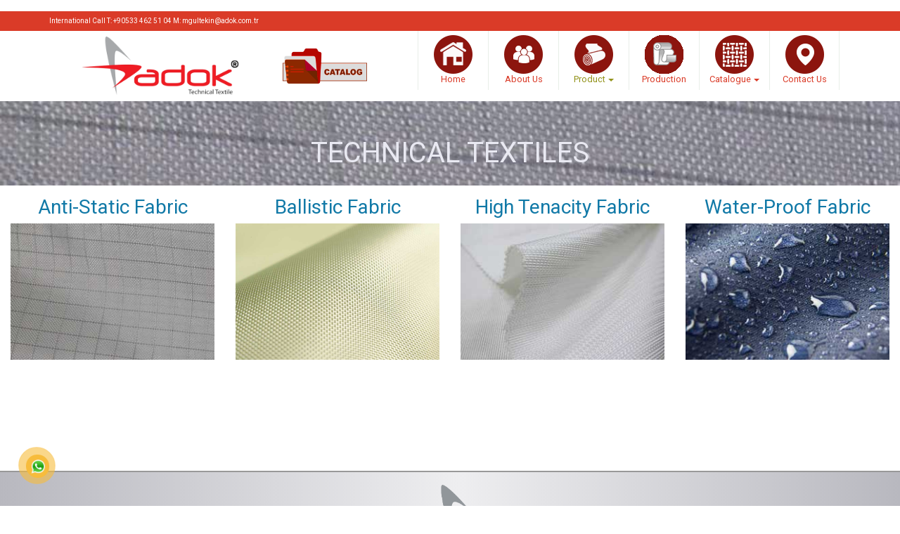

--- FILE ---
content_type: text/html; charset=utf-8
request_url: https://adok.com.tr/Technical-Textiles.html
body_size: 6060
content:
<!DOCTYPE html>
<html lang="tr">
<head><meta charset="utf-8">

  <!-- Google tag (gtag.js) -->
<script async src="https://www.googletagmanager.com/gtag/js?id=G-TY7GJ0FXSZ"></script>
<script>
  window.dataLayer = window.dataLayer || [];
  function gtag(){dataLayer.push(arguments);}
  gtag('js', new Date());

  gtag('config', 'G-TY7GJ0FXSZ');
</script>
     <style>
.hotline-phone-ring-wrap{position:fixed;bottom:0;left:0;z-index:999999}.hotline-phone-ring{position:relative;visibility:visible;background-color:transparent;width:110px;height:110px;cursor:pointer;z-index:11;-webkit-backface-visibility:hidden;-webkit-transform:translateZ(0);transition:visibility .5s;left:0;bottom:0;display:block}.hotline-phone-ring-circle{width:85px;height:85px;top:10px;left:10px;position:absolute;background-color:transparent;border-radius:100%;border:2px solid #e60808;-webkit-animation:phonering-alo-circle-anim 1.2s infinite ease-in-out;animation:phonering-alo-circle-anim 1.2s infinite ease-in-out;transition:all .5s;-webkit-transform-origin:50% 50%;-ms-transform-origin:50% 50%;transform-origin:50% 50%;opacity:.5}.hotline-phone-ring-circle-fill{width:55px;height:55px;top:25px;left:25px;position:absolute;background-color:rgba(230,8,8,0.7);border-radius:100%;border:2px solid transparent;-webkit-animation:phonering-alo-circle-fill-anim 2.3s infinite ease-in-out;animation:phonering-alo-circle-fill-anim 2.3s infinite ease-in-out;transition:all .5s;-webkit-transform-origin:50% 50%;-ms-transform-origin:50% 50%;transform-origin:50% 50%}.hotline-phone-ring-img-circle{background-color:#e60808;width:33px;height:33px;top:37px;left:37px;position:absolute;background-size:20px;border-radius:100%;border:2px solid transparent;-webkit-animation:phonering-alo-circle-img-anim 1s infinite ease-in-out;animation:phonering-alo-circle-img-anim 1s infinite ease-in-out;-webkit-transform-origin:50% 50%;-ms-transform-origin:50% 50%;transform-origin:50% 50%;display:-webkit-box;display:-webkit-flex;display:-ms-flexbox;display:flex;align-items:center;justify-content:center}.hotline-phone-ring-img-circle .pps-btn-img{display:-webkit-box;display:-webkit-flex;display:-ms-flexbox;display:flex;height:20px}.hotline-bar{position:absolute;background:rgba(230,8,8,0.75);height:40px;width:200px;line-height:40px;border-radius:3px;padding:0 10px;background-size:100%;cursor:pointer;transition:all .8s;-webkit-transition:all .8s;z-index:9;box-shadow:0 14px 28px rgba(0,0,0,0.25),0 10px 10px rgba(0,0,0,0.1);border-radius:50px!important;left:33px;bottom:37px}
@-webkit-keyframes phonering-alo-circle-anim{0%{-webkit-transform:rotate(0) scale(0.5) skew(1deg);-webkit-opacity:.1}30%{-webkit-transform:rotate(0) scale(0.7) skew(1deg);-webkit-opacity:.5}100%{-webkit-transform:rotate(0) scale(1) skew(1deg);-webkit-opacity:.1}}@-webkit-keyframes phonering-alo-circle-fill-anim{0%{-webkit-transform:rotate(0) scale(0.7) skew(1deg);opacity:.6}50%{-webkit-transform:rotate(0) scale(1) skew(1deg);opacity:.6}100%{-webkit-transform:rotate(0) scale(0.7) skew(1deg);opacity:.6}}@-webkit-keyframes phonering-alo-circle-img-anim{0%{-webkit-transform:rotate(0) scale(1) skew(1deg)}10%{-webkit-transform:rotate(-25deg) scale(1) skew(1deg)}20%{-webkit-transform:rotate(25deg) scale(1) skew(1deg)}30%{-webkit-transform:rotate(-25deg) scale(1) skew(1deg)}40%{-webkit-transform:rotate(25deg) scale(1) skew(1deg)}50%{-webkit-transform:rotate(0) scale(1) skew(1deg)}100%{-webkit-transform:rotate(0) scale(1) skew(1deg)}}
@media (max-width: 768px) {
.hotline-bar { display: none;}
}
.hotline-phone-ring-circle {border-color: #f7bc3c;}
.hotline-phone-ring-circle-fill, .hotline-phone-ring-img-circle, .hotline-bar {background-color: #f7bc3c;}
.hotline-bar {background: rgb( 247, 188, 60, .7 );}
.hotline-phone-ring-img-circle .pps-btn-img img {width: 20px;height: 20px;}
.hotline-bar > a{color:#ff0000;text-decoration:none;font-size:15px;font-weight:700;text-indent:50px;display:block;letter-spacing:1px;line-height:40px;font-family:Arial}
.hotline-bar > a:hover,
.hotline-bar > a:active {color: #fff;}
</style>
<div class="hotline-phone-ring-wrap">
<div class="hotline-phone-ring">
<div class="hotline-phone-ring-circle"></div>
<div class="hotline-phone-ring-circle-fill"></div>
<div class="hotline-phone-ring-img-circle">
<a href="https://api.whatsapp.com/send?phone=905334625104" class="pps-btn-img"><img src="https://hemencdn.com/interface/platinum/img/whatsapp.png" alt="Hotline" style="height: 20px;"/></a>
</div>
</div>

</div>
  
  
  
  
  
  
  <meta name="p:domain_verify" content="f08f1f56961178e2805372ad56c2749f"/>
	<link href="vendors/lightbox2/dist/css/lightbox.min.css" media="screen" rel="stylesheet" /><meta name="yandex-verification" content="fb4a1731f73f79fa" /><meta name="google-site-verification" content="S3alY_h1FXCwOe5EYfSI4t88qcWWGhicgxxjXKL50xk" /><meta http-equiv="X-UA-Compatible" content="IE=edge"><meta name="viewport" content="width=device-width, initial-scale=1, shrink-to-fit=no">
	<title>Technical Textiles | Adok Technical Textile Co</title>
	<meta name="description" content="Technical Textiles"><meta name="keywords" content="Technical Textiles"><meta name="author" content="Hakan ÇOPUR">
	<link crossorigin="anonymous" href="https://maxcdn.bootstrapcdn.com/bootstrap/4.0.0-alpha.6/css/bootstrap.min.css" integrity="sha384-rwoIResjU2yc3z8GV/NPeZWAv56rSmLldC3R/AZzGRnGxQQKnKkoFVhFQhNUwEyJ" rel="stylesheet" />
	<link href="font-awesome/css/font-awesome.min.css" media="screen" rel="stylesheet" /><!-- <link href="https://fonts.googleapis.com/css?family=PT+Sans" rel="stylesheet">
	<link href='https://fonts.googleapis.com/css?family=Varela+Round' rel='stylesheet' type='text/css'> 
	<link href="https://fonts.googleapis.com/css?family=Slabo+27px" rel="stylesheet">  -->
	<link href="https://fonts.googleapis.com/css?family=Roboto" rel="stylesheet" />
	    <meta name="yandex-verification" content="86c7bd21635e61f4" />
</head>
<body>
<p><link href="vendors/animsition/dist/css/animsition.min.css" rel="stylesheet" media="screen" /></p>
</body>
<link href="css/style.php?p=Technical-Textiles" media="screen" rel="stylesheet" /><link href="vendors/select2/dist/css/select2.min.css" rel="stylesheet" media="screen" />
<link href="vendors/bootstrap_datepicker/css/bootstrap-datepicker.css" rel="stylesheet" media="screen" />

<div class="topnav navbar navbar-light bg-faded">
<div class="container" style="margin:0 auto;">
<div class="row">
<div class="col-md-10 col-12">International Call T: +90533 462 51 04 M: mgultekin@adok.com.tr</div>

<div class="col-md-2 col-12">
<ul class="list-inline sosyal pull-right" style="">
	<li class="list-inline-item"></li>
	<li class="list-inline-item"></li>
	<li class="list-inline-item"></li>
	<li class="list-inline-item"></li>
</ul>
</div>
</div>
</div>
</div>

<header class="header sticky">
<div class="container">
<nav class="navbar navbar-toggleable-md navbar-light row"><a class="navbar-brand" href="./index.php"><img src="images/Adok_logo.png" style="border:0;margin-left:10%; max-width:240px;" /></a><button aria-controls="navbarSupportedContent" aria-expanded="false" aria-label="Toggle navigation" class="navbar-toggler navbar-toggler-right" data-target="#navbarSupportedContent" data-toggle="collapse" type="button"></button>
<a href="catalog/index.html"target="_blank"><img src="html/catalog-icon-1.png" width="120" height="50" alt="istanbul manzara"></a>
<div class="collapse navbar-collapse" id="navbarSupportedContent"><ul class="navbar-nav mr-auto navbar-toggler-right mainnav">
<li><a href="index.html"  class="nav-link"><i style="background-image:url(images/icon_anasayfa.png)"></i>Home</a></li>
<li><a href="ABOUT-ADOK.html"  class="nav-link"><i style="background-image:url(images/icon_kurumsal.png)"></i>About Us</a></li>
<li class="active dropdown"><a href="Product.html"  class="nav-link dropdown-toggle"><i style="background-image:url(images/icon_urunler.png)"></i>Product</a><ul class="dropdown-menu">
<li class="dropdown"><a href="Automotive-Fabric.html"  class="dropdown-item dropdown-toggle">Automotive Fabric</a><ul>
<li><a href="Car-Seat-Cover.html"  class="dropdown-item">Car Seat Cover</a></li>
<li><a href="Jacquard-Fabric.html"  class="dropdown-item">Jacquard Fabric</a></li>
<li><a href="Knitted-Fabric.html"  class="dropdown-item">Knitted Fabric</a></li>
<li><a href="Artificial-Leather.html"  class="dropdown-item">Artificial Leather</a></li>
<li><a href="Embroidery.html"  class="dropdown-item">Embroidery</a></li>
<li><a href="auto-headliner-fabric.html"  class="dropdown-item">Auto Headliner Fabric</a></li></ul></li>
<li class="dropdown"><a href="Furniture-Fabrics.html"  class="dropdown-item dropdown-toggle">Furniture Fabrics</a><ul>
<li><a href="Home-Furniture-Fabrics.html"  class="dropdown-item">Home Furniture Fabrics</a></li>
<li><a href="Office-Furniture-Fabrics.html"  class="dropdown-item">Office Furniture Fabrics</a></li>
<li><a href="Cinema-Furniture-Fabrics.html"  class="dropdown-item">Cinema Furniture Fabrics</a></li></ul></li>
<li class="active dropdown"><a href="Technical-Textiles.html"  class="dropdown-item dropdown-toggle">Technical Textiles</a><ul>
<li><a href="Anti-Static-Fabric.html"  class="dropdown-item">Anti-Static Fabric</a></li>
<li><a href="Ballistic-Fabrics.html"  class="dropdown-item">Ballistic Fabrics</a></li>
<li><a href="High-Tenacity-Fabric.html"  class="dropdown-item">High Tenacity Fabric</a></li>
<li><a href="Water-Proof-Fabric.html"  class="dropdown-item">Water-Proof Fabric</a></li></ul></li></ul></li>
<li><a href="Production.html"  class="nav-link"><i style="background-image:url(images/icon_production.png)"></i>Production</a></li>
<li class="dropdown"><a href="Catalogue.html"  class="nav-link dropdown-toggle"><i style="background-image:url(images/icon_katalog.png)"></i>Catalogue</a><ul class="dropdown-menu">
<li><a href="Gti-Emboss-Fabric.html"  class="dropdown-item">Gti Emboss Fabric</a></li>
<li><a href="Ducati-Emboss-Artificial-Leather.html"  class="dropdown-item">Ducati Emboss Artificial Leather</a></li>
<li><a href="Aqua-Emboss-Artificial-Leather.html"  class="dropdown-item">Aqua Emboss Artificial Leather</a></li>
<li><a href="Holland-Velvet-Emboss-Fabric.html"  class="dropdown-item">Holland Velvet Emboss Fabric</a></li>
<li><a href="Car-Seat-Fabric-Gallery.html"  class="dropdown-item">Car Seat Fabric Gallery</a></li>
<li><a href="Artificial-Leather-Gallery.html"  class="dropdown-item">Artificial Leather Gallery</a></li>
<li><a href="Embroidery-Leather-Gallery.html"  class="dropdown-item">Embroidery Leather Gallery</a></li></ul></li>
<li><a href="Contact-Us.html"  class="nav-link"><i style="background-image:url(images/icon_iletisim.png)"></i>Contact Us</a></li></ul> <!-- <ul class="navbar-nav mr-auto navbar-toggler-right">
					<li class="nav-item active"><a class="nav-link" href="#">Home <span class="sr-only">(current)</span></a></li>
					<li class="nav-item"><a class="nav-link" href="#">Link</a></li>
					<li class="nav-item"><a class="nav-link disabled" href="#">Disabled</a></li>
				</ul> --></div>
</nav>
</div>
</header>
<!-- <div class="container">
		<div class="headloc row">
			<div class="col-md-4 col-12">
				<a class="navbar-brand" rel="home" href="/" title="Mobil Vinç">
					<img src="images/adok-logo2.png" style="padding-top:10px;">
				</a>
			</div>
			<div class="subnavbar col-12 col-md-8">
				<div id="esasNav" class="subnavbar-inner">
					<div>
						<ul class="navbar-nav mr-auto navbar-toggler-right mainnav">
<li><a href="index.html"  class="nav-link"><i style="background-image:url(images/icon_anasayfa.png)"></i>Home</a></li>
<li><a href="ABOUT-ADOK.html"  class="nav-link"><i style="background-image:url(images/icon_kurumsal.png)"></i>About Us</a></li>
<li class="active dropdown"><a href="Product.html"  class="nav-link dropdown-toggle"><i style="background-image:url(images/icon_urunler.png)"></i>Product</a><ul class="dropdown-menu">
<li class="dropdown"><a href="Automotive-Fabric.html"  class="dropdown-item dropdown-toggle">Automotive Fabric</a><ul>
<li><a href="Car-Seat-Cover.html"  class="dropdown-item">Car Seat Cover</a></li>
<li><a href="Jacquard-Fabric.html"  class="dropdown-item">Jacquard Fabric</a></li>
<li><a href="Knitted-Fabric.html"  class="dropdown-item">Knitted Fabric</a></li>
<li><a href="Artificial-Leather.html"  class="dropdown-item">Artificial Leather</a></li>
<li><a href="Embroidery.html"  class="dropdown-item">Embroidery</a></li>
<li><a href="auto-headliner-fabric.html"  class="dropdown-item">Auto Headliner Fabric</a></li></ul></li>
<li class="dropdown"><a href="Furniture-Fabrics.html"  class="dropdown-item dropdown-toggle">Furniture Fabrics</a><ul>
<li><a href="Home-Furniture-Fabrics.html"  class="dropdown-item">Home Furniture Fabrics</a></li>
<li><a href="Office-Furniture-Fabrics.html"  class="dropdown-item">Office Furniture Fabrics</a></li>
<li><a href="Cinema-Furniture-Fabrics.html"  class="dropdown-item">Cinema Furniture Fabrics</a></li></ul></li>
<li class="active dropdown"><a href="Technical-Textiles.html"  class="dropdown-item dropdown-toggle">Technical Textiles</a><ul>
<li><a href="Anti-Static-Fabric.html"  class="dropdown-item">Anti-Static Fabric</a></li>
<li><a href="Ballistic-Fabrics.html"  class="dropdown-item">Ballistic Fabrics</a></li>
<li><a href="High-Tenacity-Fabric.html"  class="dropdown-item">High Tenacity Fabric</a></li>
<li><a href="Water-Proof-Fabric.html"  class="dropdown-item">Water-Proof Fabric</a></li></ul></li></ul></li>
<li><a href="Production.html"  class="nav-link"><i style="background-image:url(images/icon_production.png)"></i>Production</a></li>
<li class="dropdown"><a href="Catalogue.html"  class="nav-link dropdown-toggle"><i style="background-image:url(images/icon_katalog.png)"></i>Catalogue</a><ul class="dropdown-menu">
<li><a href="Gti-Emboss-Fabric.html"  class="dropdown-item">Gti Emboss Fabric</a></li>
<li><a href="Ducati-Emboss-Artificial-Leather.html"  class="dropdown-item">Ducati Emboss Artificial Leather</a></li>
<li><a href="Aqua-Emboss-Artificial-Leather.html"  class="dropdown-item">Aqua Emboss Artificial Leather</a></li>
<li><a href="Holland-Velvet-Emboss-Fabric.html"  class="dropdown-item">Holland Velvet Emboss Fabric</a></li>
<li><a href="Car-Seat-Fabric-Gallery.html"  class="dropdown-item">Car Seat Fabric Gallery</a></li>
<li><a href="Artificial-Leather-Gallery.html"  class="dropdown-item">Artificial Leather Gallery</a></li>
<li><a href="Embroidery-Leather-Gallery.html"  class="dropdown-item">Embroidery Leather Gallery</a></li></ul></li>
<li><a href="Contact-Us.html"  class="nav-link"><i style="background-image:url(images/icon_iletisim.png)"></i>Contact Us</a></li></ul>
				 
					</div>
				
				</div>
			</div>
		</div>
	</div>
	<div class="clearfix"></div>
</header> -->

<main class="js-animsition animsition"><div dt-id="151" dt-sira="0" class="container-fluid p_151 parallax"><h1 style="text-align: center;">&nbsp;</h1>

<h1 style="text-align: center;"><span style="color:#FFFFFF;">TECHNICAL TEXTILES</span></h1>

<p>&nbsp;</p>
</div><div dt-id="152" dt-sira="2" class="container-fluid"><div class="row"><div class="col-md-3 col-12" aria-label="Zengin Metin Editörü, editor1" title="Zengin Metin Editörü, editor1" style="position: relative;"><h3 style="text-align: center;">Anti-Static&nbsp;Fabric</h3><p><a data-cke-saved-href="https://www.adok.com.tr/Anti-Static-Fabric.html" href="https://www.adok.com.tr/Anti-Static-Fabric.html" class="animsition-link"><img alt="Anti-Static Fabric" data-cke-saved-src="img/ico/htc-1306.jpg" src="img/ico/htc-1306.jpg" style="width: 100%;"></a></p></div><div class="col-md-3 col-12" aria-label="Zengin Metin Editörü, editor2" title="Zengin Metin Editörü, editor2" style="position: relative;"><h3 style="text-align: center;">Ballistic Fabric</h3><p><a data-cke-saved-href="https://www.adok.com.tr/Ballistic-Fabrics.html" href="https://www.adok.com.tr/Ballistic-Fabrics.html" class="animsition-link"><img alt="Ballistic Fabrics" data-cke-saved-src="img/ico/RS7304_tc.jpg" src="img/ico/RS7304_tc.jpg" style="width: 100%;"></a></p></div><div class="col-md-3 col-12" aria-label="Zengin Metin Editörü, editor3" title="Zengin Metin Editörü, editor3" style="position: relative;"><h3 style="text-align: center;">High Tenacity Fabric</h3><p><a data-cke-saved-href="https://www.adok.com.tr/High-Tenacity-Fabric.html" href="https://www.adok.com.tr/High-Tenacity-Fabric.html" class="animsition-link"><img alt="High Tenacity Fabric" data-cke-saved-src="img/ico/high-tenacity.jpg" src="img/ico/high-tenacity.jpg" style="width: 100%;"></a></p></div><div class="col-md-3 col-12"><h3 style="text-align: center;">Water-Proof Fabric</h3>

<p><a class="animsition-link" href="https://www.adok.com.tr/Water-Proof-Fabric.html"><img alt="Water-Proof Fabric" src="img/ico/water-proof-fabric.jpg" style="width: 100%;"></a></p>
</div></div></div><div dt-id="153" dt-sira="3" class="container"></div></main>
<!-- Modal -->

<div class="modal " id="myModal" role="dialog">
<div class="modal-dialog"><!-- Modal content-->
<div class="modal-content">
<div class="modal-header">
<h4 class="modal-title" id="modalHeader">Modal Header</h4>
<button class="close" data-dismiss="modal" type="button">&times;</button></div>

<div class="modal-body">
<div id="kisiGoruntule"></div>
</div>

<div class="modal-footer"><button class="btn btn-default" data-dismiss="modal" type="button">Kapat</button></div>
</div>
</div>
</div>

<footer style="border-top:solid 2px #999;">
<div class="container">
<div class="row" style="padding:10px;">
<div class="col-12"><img height="100" src="images/bos.png" /></div>
<!-- <div class="col-12 col-md-1">
				<a class="btn yukari col align-self-center" href="javascript:void(window.scrollTo(0, 0));">
					<div style="margin-bottom:5px;"><i class="fa fa-chevron-up"></i></div>
					YUKARI ÇIK
				</a>
			</div>
			<div class="col-12 col-md-4" style="text-align:center;">
					<svg version="1.0" xmlns="http://www.w3.org/2000/svg"  width="150pt" height="90pt" viewBox="-15 -10 150 90"  preserveAspectRatio="xMidYMid meet">
					<g transform="translate(0,60) scale(0.04,-0.04)" fill="#000000">
						<path d="M688 1268 l-335 -513 111 -223 c83 -166 113 -218 119 -205 15 36 447 1446 444 1450 -2 2 -155 -227 -339 -509z" fill="#0000bf"/>
						<path d="M0 1258 l0 -128 66 0 c51 0 65 3 61 13 -3 8 -33 65 -66 128 l-61 114 0 -127z" fill="#ff0000"/>
						<path d="M889 1180 l-37 -120 313 0 313 0 32 103 c17 56 33 110 36 120 5 16 -14 17 -308 17 l-313 0 -36 -120z" fill="#0000bf"/>
						<path d="M1571 1195 c-17 -57 -34 -112 -37 -120 -6 -14 33 -15 342 -13 l348 3 33 105 c18 58 33 111 33 118 0 9 -75 12 -343 12 l-344 0 -32 -105z" fill="#0000bf"/>
						<path d="M2310 1198 c-17 -57 -33 -111 -36 -120 -5 -17 8 -18 181 -18 190 0 225 -6 225 -38 0 -27 -209 -744 -222 -759 -15 -18 -127 -18 -134 1 -5 14 9 66 132 480 41 138 74 254 74 258 0 4 -62 8 -138 8 l-138 0 -117 -395 c-65 -218 -120 -415 -123 -438 -7 -56 27 -123 76 -149 30 -16 61 -18 237 -18 178 0 209 2 256 20 56 21 95 55 120 106 23 45 297 994 297 1028 0 42 -27 90 -63 111 -29 18 -55 20 -314 23 l-281 3 -32 -103z" fill="#0000bf"/>
						<path d="M0 710 l0 -400 270 0 c149 0 270 3 269 8 0 4 -89 183 -197 397 l-197 390 -72 3 -73 3 0 -401z" fill="#ff0000"/>
						<path d="M933 527 c-78 -266 -145 -491 -149 -500 -5 -15 3 -17 80 -17 147 0 215 51 256 190 110 376 232 787 235 798 3 9 -28 12 -138 12 l-142 0 -142 -483z" fill="#0000bf"/>
						<path d="M1551 522 c-79 -268 -146 -493 -148 -499 -4 -10 17 -13 81 -13 133 0 200 40 240 145 8 22 67 218 131 435 64 217 118 401 120 408 3 9 -28 12 -138 12 l-142 0 -144 -488z" fill="#0000bf"/>
						<path d="M36 229 c-24 -19 -26 -26 -26 -98 0 -90 14 -117 66 -127 55 -10 101 16 110 61 12 65 0 146 -26 167 -30 25 -90 23 -124 -3z" fill="#0000bf"/>
						<path d="M232 230 c-42 -40 -23 -92 44 -120 44 -19 58 -45 29 -57 -9 -3 -24 2 -34 11 -16 15 -22 15 -40 4 -27 -17 -27 -22 7 -48 53 -43 142 -8 142 55 0 36 -18 56 -72 78 -21 9 -38 23 -38 31 0 18 23 21 49 6 13 -6 24 -5 37 5 18 15 18 16 -5 35 -31 27 -90 26 -119 0z" fill="#0000bf"/>
						<path d="M410 124 l0 -126 71 4 c60 3 74 8 90 27 22 28 25 64 5 84 -9 9 -11 19 -5 28 5 8 9 28 9 46 0 46 -30 63 -107 63 l-63 0 0 -126z" fill="#0000bf"/>
					</g>
				</svg>
			</div>
			<div class="col-4 col-md-1" style="border-left:solid 2px #bbb;">
				<a class="d-block" href="javascript:void(0)">Anasayfa</a>
				<a class="d-block" href="javascript:void(0)">Kurumsal</a>
				<a class="d-block" href="javascript:void(0)">Parkur</a>
			</div>
			<div class="col-4 col-md-1" style="border-left:solid 2px #bbb;">
				<a class="d-block" href="javascript:void(0)">Referanslar</a>
				<a class="d-block" href="javascript:void(0)">Galeri</a>
				<a class="d-block" href="javascript:void(0)">İletişim</a>
			</div>
			<div class="col-4 col-md-1" style="border-left:solid 2px #bbb;">
				<a class="d-block" href="javascript:void(0)">Facebook</a>
				<a class="d-block" href="javascript:void(0)">Twitter</a>
				<a class="d-block" href="javascript:void(0)">Linkedin</a>
			</div>
			<div class="col-12 col-md-4" style="border-left:solid 2px #bbb;color:white;">
				<h4 style="margin:10px 0 0 0">TEKNOPARK ANKARA</h4>
				<p style="margin:0; font-size:13px;">
				İvedik Organize Sanayi No:119 Yenimahalle / ANKARA <br />
T: 0262 642 77 70 M: mgultekin@adok.com.tr
				</p>
			</div>
			 --></div>
</div>

<div class="container-fluid" style="background-color: #da3b28;margin-top:-25px;">
<div class="container">
<div class="row" style="color:#ddd;">
<div class="col-12" style="margin:25px 0 5px 0; font-size:.75em;text-align:center;">2018 - <script>document.write(new Date().getFullYear())</script> &copy; Adok Technical Textile -&nbsp;&nbsp;&nbsp;&nbsp;&nbsp;&nbsp; <a href="https://www.adok.com.tr/Term-of-Use.html"><font size="1,5">Term of Use</font></a>&nbsp;&nbsp;&nbsp; <a href="https://www.adok.com.tr/Car-Seat-Fabric-Gallery.html"><font size="1,5">Automotive seating fabric</font></a> &nbsp;&nbsp;&nbsp; <a href="https://www.adok.com.tr/Artificial-Leather-Gallery.html"><font size="1,5">Embroidered Leather</font></a> &nbsp;&nbsp;&nbsp; <a href="https://www.adok.com.tr/Embroidery-Leather-Orijin-Quality.html"><font size="1,5">Embroidery Leather</font></a> &nbsp;&nbsp;&nbsp; <a href="https://www.adok.com.tr/Jacquard-Fabric.html"><font size="1,5">Jacquard Fabric</font></a></div>
</div>
</div>
</div>

<div class="container-fluid text-center" style="background-color:transparent; margin-top:-125px;"><img class="mx-auto" src="images/adoklogocalisma.png" width="100" /></div>
<left>
<li class="list-inline-item"></li>
<li class="list-inline-item"></li>
<li class="list-inline-item"></li>
<li class="list-inline-item"></li>
</left></footer>
<!-- Modal -->

<div class="modal " id="errModal" role="dialog">
<div class="modal-dialog"><!-- Modal content-->
<div class="modal-content">
<div class="modal-header">
<h4 class="modal-title" id="errModalHeader">Modal Header</h4>
<button class="close" data-dismiss="modal" type="button">&times;</button></div>

<div class="modal-body">
<div id="errModalText"></div>
</div>

<div class="modal-footer"><button class="btn btn-default" data-dismiss="modal" type="button">Kapat</button></div>
</div>
</div>
</div>
<!-- <script src="js/jquery-3.1.1.min.js"></script> --><script src="//code.jquery.com/jquery-3.1.1.js"></script><script src="https://cdnjs.cloudflare.com/ajax/libs/tether/1.4.0/js/tether.min.js" integrity="sha384-DztdAPBWPRXSA/3eYEEUWrWCy7G5KFbe8fFjk5JAIxUYHKkDx6Qin1DkWx51bBrb" crossorigin="anonymous"></script><script src="vendors/bootstrap4/js/bootstrap.min.js"></script><script src="js/jquery.sticky.js" ></script>

<p><script src="vendors/animsition/dist/js/animsition.min.js" ></script>
<script src="vendors/jquery-ui/jquery-ui.min.js"></script>
<script src="js/all.min.js"></script>
<!-- <script src="vendors/schnee/schnee.js" ></script> -->
 <script src="vendors/lightbox2/dist/js/lightbox.min.js"></script> <script src="js/work.php?p=Technical-Textiles"></script></p>
</html>

--- FILE ---
content_type: text/css; charset: UTF-8;charset=UTF-8
request_url: https://adok.com.tr/css/style.php?p=Technical-Textiles
body_size: 36584
content:
@CHARSET "UTF-8";


body{
	overflow-x:hidden !important;max-width:100%;
	font-family: 'Roboto', sans-serif;
	line-height: 1.3;
	-webkit-overflow-scrolling: touch;
	scroll-behavior: smooth;
	min-height:100vh;
	color:rgba(17,121,167,.9);
	
}
header{
	
}
footer{
	color:white;
}
a:focus, a:hover{text-decoration:none;}
.carousel-inner{height:100%;}
.carousel-item{height:100%;}
.carousel-item>img{
	width:100%; height:auto;
}
.carousel > div + ol.carousel-indicators>li>p{
	font-size: 2rem !important;
	line-height: 2.2rem !important;
	opacity: 0.85;
    filter: alpha(opacity=85);
	text-transform: capitalize;
	text-align:left;
	color: rgba(255,255,255,.4);
	padding-left:15px;
}
.carousel > div + ol.carousel-indicators>li>div{
font-size: 104px;
color: rgba(255, 255, 255, 0.1);
position: relative;
float: right;
line-height: 1;top: -200%;
}
.topnav{background-color: #0879a5; font-size:10px;min-height:10px;}
h1,h2,h3,h4,h5,h6{color:#1179a7;}
.icon{background: #dfdfdf;color: #474747;width: 27px;
height: 27px;
line-height: 27px;font-size: 14px;border-radius: 50%;display: inline-block;
text-align: center;text-decoration: none;
transition: .33s all ease-out;}
.icon::before {
    position: relative;
    display: inline-block;
    font-weight: 400;
    font-style: normal;
    speak: none;
    text-transform: none;
    -webkit-font-smoothing: antialiased;
    -moz-osx-font-smoothing: grayscale;
}
.icon:hover{background: #fff;}
.list-inline.pull-right{margin:1px 1px 2px 1px;}
body>.topnav.navbar{padding:3px 0 0 0;vertical-align: middle;line-height: 1.4rem;}
.bg-faded {background-color: #da3b28;color:white;}
body>.topnav.navbar .container{padding:0;min-height:unset;}
#navbarCollapse li>a{font-weight:bold;}
#navbarCollapse .btn{border-color:#ccc;}
.btn{cursor:pointer;}

main{min-height:73vh;}
main>div.tamyukseklik{min-height:100vh;}
main>div.tamyukseklik>.row{height:100%;min-height: 100vh;}
main>div:first-child.tamyukseklik,
main>div:first-child.tamyukseklik>.row{min-height:81vh;}
.animsition .container, .animsition .container-fluid{overflow:visible ;}
header.header {
    
}
header .navbar-nav{margin-top:-50px;}
header .navbar .nav-link{word-spacing: 0px;font-size:.8rem;color:#da3b28 !important;}
.animsition-link > i {width: 55px;height: 55px;display: block;margin:0 auto;}

/*@keyframes colorchange {
	 0% {background: -webkit-linear-gradient(#0ee, #e0e);-webkit-background-clip: text;-webkit-text-fill-color: transparent;}
	20% {background: -webkit-linear-gradient(#e0e, #ee0);-webkit-background-clip: text;-webkit-text-fill-color: transparent;}
	40% {background: -webkit-linear-gradient(#ee0, #e00);-webkit-background-clip: text;-webkit-text-fill-color: transparent;}
	60% {background: -webkit-linear-gradient(#e00, #0e0);-webkit-background-clip: text;-webkit-text-fill-color: transparent;}
	80% {background: -webkit-linear-gradient(#0e0, #00e);-webkit-background-clip: text;-webkit-text-fill-color: transparent;}
	100% {background: -webkit-linear-gradient(#00e, #000);-webkit-background-clip: text;-webkit-text-fill-color: transparent;}
}*/
header .navbar .nav-link>i.fa{margin-bottom:4px;display:block;font-size:1.5rem;text-align:center;
/*background: -webkit-linear-gradient(#0879a5, #000);-webkit-background-clip: text;-webkit-text-fill-color: transparent;*/
} 
header .navbar .active>.nav-link{color:#93931b !important;}
header .navbar .active>.nav-link>i.fa{/*background: -webkit-linear-gradient(#f7931b, #000);-webkit-background-clip: text;-webkit-text-fill-color: transparent;*/ color:#f7931b;}
/*@keyframes bounce {
	0%, 20%, 60%, 100% {
		-webkit-transform: translateY(0);
		transform: translateY(0);
	}

	40% {
		-webkit-transform: translateY(-14px);
		transform: translateY(-20px);
	}

	80% {
		-webkit-transform: translateY(-7px);
		transform: translateY(-10px);
	}
}*/
header .mainnav>li{border-left:solid 1px rgba(33,93,33,.1);min-width: 100px;text-align: center;}
/*header .mainnav>li:hover{animation: bounce 1s;}*/
header .mainnav>li:last-child{border-right:solid 1px rgba(33,93,33,.1);}
header .navbar .nav-link:hover,
header .navbar li.active>.nav-link,
header .navbar .nav-link.active{}
header .navbar li.active>.dropdown-item{
	background-color:#dedede;
}

.navbar.navbar-toggleable-md.navbar-light.row{min-height: 120px;
margin-top: -10px;overflow:visible;}




.header .logo {
    margin-bottom: 0;
    margin-right: 82px;
    float: left;
}

header .navbar li.dropdown:hover .dropdown-menu {

    visibility: visible;
}
header .dropdown:hover .dropdown-menu {
    display: block;
}
header .dropdown .dropdown-menu {
	width:240px;
    position: absolute;
    top: 100%;
    visibility: hidden;
    margin-top: -1px;
}
header .dropdown .dropdown-menu ul{padding-left:20px;}
header .dropdown .dropdown-menu li{list-style: none !important; margin-left:0 !important; padding-left:0 !important;}
header .navbar .dropdown-menu:after {
    border-top: 6px solid transparent;
    border-left: none;
    border-right: 6px solid #fff;
    border-bottom: 6px solid transparent;
    top: 11px;
    left: -6px;
}
header .navbar .dropdown-menu:before {
    border-bottom: 7px solid transparent;
    border-left: none;
    border-right: 7px solid rgba(0, 0, 0, 0.2);
    border-top: 7px solid transparent;
    left: -7px;
    top: 10px;
}


/*navbar*/



/*navbar*/

.logo {
    position: relative;
    margin-bottom: 20px;
    overflow: hidden;
}

#sticky-wrapper,.sticky{
max-height:110px; background-color:white;
/*-webkit-box-shadow: 2px 5px 5px rgba(0, 0, 0, 0.15);
-moz-box-shadow: 2px 5px 5px rgba(0, 0, 0, 0.15);
box-shadow: 2px 5px 5px rgba(0, 0, 0, 0.15);*/
-webkit-box-shadow: 0 1px 2px 0 #999;
-moz-box-shadow: 0 1px 2px 0 #999;
box-shadow: 0 1px 2px 0 #999;}

main > div{margin-top:30px;}
nav .dropdown-menu {

  width: 100%
}
.navbar-brand{
	color:transparent !important;
	
	min-width:300px;
	width:auto;

	position:relative;
	z-index:1040;
}
.sticky{background-color:rg(255,255,255);}

.contacts .contacts-item .icon {
    width: 70px;
    height: 70px;
    float: left;
    margin-right: 30px;
    opacity:.95
}
.contacts .contacts-item .content {
    margin-left: auto;
    overflow: hidden;
}

/* SQUARED ONE */


#anaIcerik .input-group>button{
	width:auto;
}

.tgoster{display:none;}
.squaredOnelbl>label,.squaredOnelbl>span{
	
	height: 28px;
	padding-top:3px;
	background: #fcfff4;
	margin-right:0;
	
	background: -webkit-linear-gradient(top, #fcfff4 0%, #dfe5d7 40%, #b3bead 100%);
	background: -moz-linear-gradient(top, #fcfff4 0%, #dfe5d7 40%, #b3bead 100%);
	background: -o-linear-gradient(top, #fcfff4 0%, #dfe5d7 40%, #b3bead 100%);
	background: -ms-linear-gradient(top, #fcfff4 0%, #dfe5d7 40%, #b3bead 100%);
	background: linear-gradient(top, #fcfff4 0%, #dfe5d7 40%, #b3bead 100%);
	filter: progid:DXImageTransform.Microsoft.gradient( startColorstr='#fcfff4', endColorstr='#b3bead',GradientType=0 );
	-webkit-box-shadow: inset 0px 1px 1px white, 0px 1px 3px rgba(0,0,0,0.5);
	-moz-box-shadow: inset 0px 1px 1px white, 0px 1px 3px rgba(0,0,0,0.5);
	box-shadow: inset 0px 1px 1px white, 0px 1px 3px rgba(0,0,0,0.5);
	
}
.squaredOnelbl.active>label,.squaredOnelbl.active>span,
.squaredOnelbl:active>label,.squaredOnelbl:active>span{
	
	height: 28px;
	padding-top:3px;
	background: #fcfff4;
	margin-right:0;
}

.squaredOnelbl>span{top:-4px;}
.squaredOne {
	width: 28px;
	height: 28px;
	margin-left:0;
	position:relative;
}
.width40{max-width:40px;}
.squaredOne label {
	cursor: pointer;
	position: absolute;
	width: 20px;
	height: 20px;
	left: 4px;
	top: 4px;
	
	border-radius:10px;
	
	-webkit-box-shadow: inset 0px 1px 1px rgba(0,0,0,0.5), 0px 1px 0px rgba(255,255,255,1);
	-moz-box-shadow: inset 0px 1px 1px rgba(0,0,0,0.5), 0px 1px 0px rgba(255,255,255,1);
	box-shadow: inset 0px 1px 1px rgba(0,0,0,0.5), 0px 1px 0px rgba(255,255,255,1);

	background: -webkit-linear-gradient(top, #222 0%, #45484d 100%);
	background: -moz-linear-gradient(top, #222 0%, #45484d 100%);
	background: -o-linear-gradient(top, #222 0%, #45484d 100%);
	background: -ms-linear-gradient(top, #222 0%, #45484d 100%);
	background: linear-gradient(top, #222 0%, #45484d 100%);
	filter: progid:DXImageTransform.Microsoft.gradient( startColorstr='#222', endColorstr='#45484d',GradientType=0 );
}

.squaredOne label:after {
	-ms-filter: "progid:DXImageTransform.Microsoft.Alpha(Opacity=0)";
	filter: alpha(opacity=0);
	opacity: 0;
	content: '';
	position: absolute;
	width: 16px;
	height: 16px;
	background: #00bf00;
	
	background: -webkit-linear-gradient(top, #00bf00 0%, #009400 100%);
	background: -moz-linear-gradient(top, #00bf00 0%, #009400 100%);
	background: -o-linear-gradient(top, #00bf00 0%, #009400 100%);
	background: -ms-linear-gradient(top, #00bf00 0%, #009400 100%);
	background: linear-gradient(top, #00bf00 0%, #009400 100%);

	top: 2px;
	left: 2px;
	border-radius:8px;
	-webkit-box-shadow: inset 0px 1px 1px white, 0px 1px 3px rgba(0,0,0,0.5);
	-moz-box-shadow: inset 0px 1px 1px white, 0px 1px 3px rgba(0,0,0,0.5);
	box-shadow: inset 0px 1px 1px white, 0px 1px 3px rgba(0,0,0,0.5);
}
.sahteinput>div>label{width:74%; display:inline-block;overflow:hidden;height:46px;margin-right:0px;}
.sahteinput>div>div.input-group-addon{width:24%;margin-left:0px; display:inline-block;}  
.squaredOne label:hover::after {
	-ms-filter: "progid:DXImageTransform.Microsoft.Alpha(Opacity=30)";
	filter: alpha(opacity=30);
	opacity: 0.3;
}
.squaredOne input[type=checkbox],
.squaredOne input[type=radio]{
	-ms-filter: "progid:DXImageTransform.Microsoft.Alpha(Opacity=0)";
	filter: alpha(opacity=0);
	opacity: 0;
}
.squaredOne input[type=checkbox]:checked + label:after,
.squaredOne input[type=radio]:checked + label:after,
 .squaredOne>label.active:after{
	-ms-filter: "progid:DXImageTransform.Microsoft.Alpha(Opacity=100)";
	filter: alpha(opacity=100);
	opacity: 1;
}
/* SQUARED ONE */

.nomargin{padding:0;margin:0;}
.videoWrapper{position:relative;margin-top:20px;margin-bottom:20px; padding-bottom:56.25%;padding-top:25px;height:0; clear:both;}
.videoWrapper iframe{position:absolute;top:0;left:0;width:100%;height:100%}
.videoWrapper p:has(iframe),
.videoWrapper div:has(iframe){position:relative;margin-top:20px;margin-bottom:20px; padding-bottom:56.25%;padding-top:25px;height:0; clear:both;}
.container-fluid,.container{margin-top:0;margin-bottom:0;}
.bg-lightgray   { background-color: #eee !important; }
.bg-white  { background-color: #fff !important; }
main hr {
	height: 30px; 
  border-style: solid; 
  border-color: #630702; 
  border-width: 2px 0 0 0; 
  border-radius: 20px;
  margin-top:0px;
  margin-bottom:-20px; 
}
main hr:after {
	display: block; 
  content: "";
  height: 30px; 
  margin-top: -31px; 
  border-style: solid; 
  border-color: #630702; 
  border-width: 0 0 2px 0; 
  border-radius: 20px; 
}

.galerimg{
    -webkit-transition: transform .5s ease-in-out;
    -moz-transition: transform .5s ease-in-out;
    transition: transform .5s ease-in-out;
    padding:0;
}
.galerimg img{width:96%;height:auto;margin:2%;padding:0;cursor:pointer;}
.galerimg .card-block{text-align:center;}
.galerimg:hover {
    transform: scale(1.04);
}
.slider{padding:0}
footer{
	margin-bottom:-30px;
    background: rgba(184,184,191,1);
    background: -moz-linear-gradient(left,rgba(184,184,191,1) 0%,rgba(238,238,240,1) 51%,rgba(184,184,191,1) 100%);
    background: -webkit-gradient(left top,right top,color-stop(0%,rgba(184,184,191,1)),color-stop(51%,rgba(238,238,240,1)),color-stop(100%,rgba(184,184,191,1)));
    background: -webkit-linear-gradient(left,rgba(184,184,191,1) 0%,rgba(238,238,240,1) 51%,rgba(184,184,191,1) 100%);
    background: -o-linear-gradient(left,rgba(184,184,191,1) 0%,rgba(238,238,240,1) 51%,rgba(184,184,191,1) 100%);
    background: -ms-linear-gradient(left,rgba(184,184,191,1) 0%,rgba(238,238,240,1) 51%,rgba(184,184,191,1) 100%);
    background: linear-gradient(to right,rgba(184,184,191,1) 0%,rgba(238,238,240,1) 51%,rgba(184,184,191,1) 100%);
    filter: progid:DXImageTransform.Microsoft.gradient(startColorstr='#b8b8bf',endColorstr='#b8b8bf',GradientType=1);
}
footer>.container-fluid,footer .container{min-height:unset;}
footer>.container-fluid{background-color:rgba(251,175,67,.4)}
footer a{color:#fff;font-size:.9rem}
footer a:hover{color:red; text-decoration:none;}
.yukari{text-align:center;font-weight:bold;font-size:.75em; margin:auto;min-width: 100px;}
.yukari>div{height:40px;width:40px;border-radius:50%; background-color:white;color:black;font-size:24px; line-height:40px; vertical-align:top;margin:0 auto; padding:0;}

.carousel-caption{top:20vh;}

/* _____________________________________________________________________________________________________
			
										HABERLER
										
________________________________________________________________________________________________________*/
p{font-size:13px;color:rgba(50,50,80,.6);}
.card-block p{font-size:13px;color:rgba(50,50,80,.6);}

.haberler .swiper-slide .title {font-size: 41px;font-weight: 300;}
.haberler .swiper-slide .subtitle {font-size: 21px;}
.haberler .swiper-slide .text {font-size: 14px;max-width: 400px;line-height: 1.3;}

.haberler .swiper-container {width: 100%;height: 100%;background: #000;}
.haberler .swiper-slide {font-size: 18px;color:#fff;-webkit-box-sizing: border-box;box-sizing: border-box;padding: 40px 60px;}
.gallery-top {height: 80%;width: 100%;}
.haberler .gallery-thumbs {height: 20%;box-sizing: border-box;padding: 10px 0;}
.haberler .gallery-thumbs .swiper-slide {width: 25%;height: 100%;opacity: 0.4;}
.haberler .gallery-thumbs .swiper-slide-active {opacity: 1;}
h5.mb-1{color:rgba(0,0,0,.7);}
.active h5.mb-1{color:rgba(255,255,240,.7);}

svg path{
	stroke-dashoffset:100;
	
}

svg.onview path{
	animation: dash 5s linear forwards;
}


@keyframes dash {
  from {
  	stroke-dashoffset: 100;
  }
  to {
    stroke-dashoffset: 0;
  }
}


main>.container{background-color:white;
/*-webkit-box-shadow: 2px 5px 5px rgba(0, 0, 0, 0.15);
-moz-box-shadow: 2px 5px 5px rgba(0, 0, 0, 0.15);
box-shadow: 2px 5px 5px rgba(0, 0, 0, 0.15);*/
margin-top:2px;
/*-webkit-box-shadow: 0 -1px 2px 0 #999;
-moz-box-shadow: 0 -1px 2px 0 #999;
box-shadow: 0 -1px 2px 0 #999;*/
}
main>.container>.row{padding-top:15px;}
/* canvas bg */
canvas{
  height: 100vh;
  width: 100vw;
  position:fixed;
  top:90px;
  left:0px;
  right:0px;
  bottom:0px;
  overflow:hidden;
}
div.hasvideo{padding-top:12px;margin-top:20px; margin-bottom:20px;}
div.hasvideo:after{
	content: ' ';

background-image: url(../images/attach-2.png);
width: 72px;
height: 70px;
right: 1px;
top: 20px;
z-index: 1;
display: block;
position: absolute;
background-repeat: no-repeat;
background-position: top right;

	
}

@media only screen and (min-width: 768px) and (max-width: 947px) {
	.headloc.row .navbar-brand img {
	    height: 90px;
	    margin:-10px 0 0 0;
	}
	.headloc.row > *{
		margin:0;padding:0;
	}
	.slide{height:auto !important;}
}

@media only screen and (max-width: 767px) {
	.headloc.row .navbar-brand img{position:relative;width:50vw;margin-left:25vw;height:auto;min-height:unset;max-height:unset;}
	.headloc.row{min-height: 80px;height: auto;margin-bottom: 10px;max-height:unset;}
	.subnavbar ul#gorevler{width:100%;display:block;}
	.subnavbar ul#gorevler > li {float: left; width: 15vw;max-width:15vw;min-width:1vw;}
	.card{display:block;}
	.carousel-item{height:51vw;}
	header{position:relative !important;margin:0;padding:0;}header *{margin:0;padding:0;}
	header .container {
    	padding-left:0;padding-right:0;min-width:90%;width:96%;
	}
	#sticky-wrapper,.sticky{max-height:unset;}
	.card .card-block{display:block;}
	.list-inline.pull-right.sosyal{ width:30vw; margin-left:35vw;float:none; margin:0 auto;}
	.topnav .row>div{text-align:center; text-align:center;font-size:1.3em;}
	.slide{height:auto !important;}
	.container-fluid,.container{margin-top:0;margin-bottom:15px;}
	footer .container-fluid,footer .container{margin-top:0;margin-bottom:0;}
	footer .row>div:nth-child(2)>img{width:80% !important; padding-left:10% !important;}
	nav>.navbar-toggler,.navbar-brand{margin:0 auto;display:block !important;}
	button.navbar-toggler{position:relative; margin-right:10px;}
	nav .navbar-toggler-right{
		display:block;
		float:none;
		position:relative;
		padding-left:20px;
	}
	nav ul.navbar-nav{width:100%; display:block;margin-top: 20px;}
	.navbar.navbar-toggleable-md.navbar-light.row{height:auto;display:block;}
	nav ul.navbar-nav .nav-item:active{background-color:#dedede;}
	.carousel.slide>div{max-height:222px;}
	.slider.js{max-height:340px}
}




.fa-spin-fast {
  -webkit-animation: fa-spin-fast 0.2s infinite linear;
  animation: fa-spin-fast 0.2s infinite linear;
}
@-webkit-keyframes fa-spin-fast {
  0% {
    -webkit-transform: rotate(0deg);
    transform: rotate(0deg);
  }
  100% {
    -webkit-transform: rotate(359deg);
    transform: rotate(359deg);
  }
}
@keyframes fa-spin-fast {
  0% {
    -webkit-transform: rotate(0deg);
    transform: rotate(0deg);
  }
  100% {
    -webkit-transform: rotate(359deg);
    transform: rotate(359deg);
  }
}


.back2{
	/* Permalink - use to edit and share this gradient: http://colorzilla.com/gradient-editor/#e19d09+0,fed988+28,fed988+50,fed988+50,fcd47e+70,e19d09+100 */background: #e19d09;
	/* Old browsers */background: -moz-linear-gradient(left, #e19d09 0%, #fed988 28%, #fed988 50%, #fed988 50%, #fcd47e 70%, #e19d09 100%);
	/* FF3.6-15 */background: -webkit-linear-gradient(left, #e19d09 0%,#fed988 28%,#fed988 50%,#fed988 50%,#fcd47e 70%,#e19d09 100%);
	/* Chrome10-25,Safari5.1-6 */background: linear-gradient(to right, #e19d09 0%,#fed988 28%,#fed988 50%,#fed988 50%,#fcd47e 70%,#e19d09 100%);
	/* W3C, IE10+, FF16+, Chrome26+, Opera12+, Safari7+ */filter: progid:DXImageTransform.Microsoft.gradient( startColorstr='#e19d09', endColorstr='#e19d09',GradientType=1 );
	/* IE6-9 */
    margin-right: -15px;
margin-left: -15px;
}

main > .haberslide {
	padding-left:0;padding-right:0;margin-bottom:15px;
	position:relative;
   /* -webkit-box-shadow:0 1px 4px rgba(0, 0, 0, 0.3) ;
    box-shadow:0 1px 4px rgba(0, 0, 0, 0.3) ;*/
    overflow: visible
}

.swiper-wrapper{margin:0;}
.swiper-container {
        width: 100%;
        padding-top: 50px;
        padding-bottom: 50px;
 /* background: rgba(184,184,191,1);
    background: -moz-linear-gradient(left,rgba(184,184,191,1) 0%,rgba(238,238,240,1) 51%,rgba(184,184,191,1) 100%);
    background: -webkit-gradient(left top,right top,color-stop(0%,rgba(184,184,191,1)),color-stop(51%,rgba(238,238,240,1)),color-stop(100%,rgba(184,184,191,1)));
    background: -webkit-linear-gradient(left,rgba(184,184,191,1) 0%,rgba(238,238,240,1) 51%,rgba(184,184,191,1) 100%);
    background: -o-linear-gradient(left,rgba(184,184,191,1) 0%,rgba(238,238,240,1) 51%,rgba(184,184,191,1) 100%);
    background: -ms-linear-gradient(left,rgba(184,184,191,1) 0%,rgba(238,238,240,1) 51%,rgba(184,184,191,1) 100%);
    background: linear-gradient(to right,rgba(184,184,191,1) 0%,rgba(238,238,240,1) 51%,rgba(184,184,191,1) 100%);
    filter: progid:DXImageTransform.Microsoft.gradient(startColorstr='#b8b8bf',endColorstr='#b8b8bf',GradientType=1);*/

    }
   main > .haberslide:after{
    content:"";
    position:absolute;
    z-index:-1;
    top:100%;
    bottom:0;
    width:120%;
    height:50px;
    left:-10%;
    right:-10%;
    background:-webkit-radial-gradient(50% -3%, ellipse cover, rgba(00, 00, 00, 0.5), rgba(97, 97, 97, 0.0) 45%);
    background:radial-gradient(ellipse at 50% -3%, rgba(00, 00, 00, 0.5), rgba(97, 97, 97, 0.0) 45%);
    }
.active-with-click{
display: -webkit-box;
display: -webkit-flex;
display: -ms-flexbox;
display: flex;
-webkit-flex-wrap: wrap;
-ms-flex-wrap: wrap;
flex-wrap: wrap;
margin-right: -15px;
margin-left: -15px;
}
.active-with-click>div{
	margin-bottom:15px;
	width: 15.5rem;
	margin-left:0;/*1em;*/
	margin-right:0;/*1em;*/
}
.material-card {
  position: relative;
  height: 0;
  padding-bottom: calc(130% - 16px);
  margin-bottom: 6.6em;
}
.material-card .img-responsive{
	width:100%;
}
.material-card h2 {
  position: absolute;
  top: calc(100% - 16px);
  left: 0;
  width: 93%;
  height:6em;
  padding: 10px 16px;
  color: #fff;
  font-size: .8em;
  line-height: 1.6em;
  margin: 0;
  z-index: 10;
  -webkit-transition: all 0.3s;
  -moz-transition: all 0.3s;
  -ms-transition: all 0.3s;
  -o-transition: all 0.3s;
  transition: all 0.3s;
  background-color: #00BCD4;
}
.material-card h2 span {
  display: block;
}
.material-card h2 strong {
  font-weight: 400;
  display: block;
  font-size: .8em;
}
.material-card h2:before,
.material-card h2:after {
  content: ' ';
  position: absolute;
  left: 0;
  top: -16px;
  width: 0;
  border: 8px solid;
  -webkit-transition: all 0.3s;
  -moz-transition: all 0.3s;
  -ms-transition: all 0.3s;
  -o-transition: all 0.3s;
  transition: all 0.3s;
}
.material-card h2:after {
  top: auto;
  bottom: 0;
}
@media screen and (max-width: 767px) {
  .material-card.mc-active {
    padding-bottom: 0;
    height: auto;
  }
}



.material-card.mc-active h2 {
  top: 0;
  padding: 10px 16px 10px 90px;
  width:76%;/* 75%;*/
}
.material-card.mc-active h2:before {
  top: 0;
}
.material-card.mc-active h2:after {
  bottom: -16px;
}
.material-card .mc-content {
  position: absolute;
  right: 0;
  top: 0;
  bottom: 16px;
  left: 16px;
  -webkit-transition: all 0.3s;
  -moz-transition: all 0.3s;
  -ms-transition: all 0.3s;
  -o-transition: all 0.3s;
  transition: all 0.3s;
}
.material-card .mc-btn-action {
  position: absolute;
  right: 16px;
  top: 15px;
  -webkit-border-radius: 50%;
  -moz-border-radius: 50%;
  border-radius: 50%;
  border: 5px solid;
  width: 44px;
  height: 44px;
  line-height: 44px;
  text-align: center;
  color: #fff;
  cursor: pointer;
  z-index: 20;
  -webkit-transition: all 0.3s;
  -moz-transition: all 0.3s;
  -ms-transition: all 0.3s;
  -o-transition: all 0.3s;
  transition: all 0.3s;
}
.material-card.mc-active .mc-btn-action {
  top: 62px;
}
.material-card .mc-description {
  position: absolute;
  top: 100%;
  right: 30px;
  left: 30px;
  bottom: 54px;
  overflow: hidden;
  opacity: 0;
  filter: alpha(opacity=0);
  -webkit-transition: all 1.2s;
  -moz-transition: all 1.2s;
  -ms-transition: all 1.2s;
  -o-transition: all 1.2s;
  transition: all 1.2s;
}
.material-card .mc-footer {
  height: 0;
  overflow: hidden;
  -webkit-transition: all 0.3s;
  -moz-transition: all 0.3s;
  -ms-transition: all 0.3s;
  -o-transition: all 0.3s;
  transition: all 0.3s;
}
.material-card .mc-footer h4 {
  position: absolute;
  top: 200px;
  left: 30px;
  padding: 0;
  margin: 0;
  font-size: 16px;
  font-weight: 700;
  -webkit-transition: all 1.4s;
  -moz-transition: all 1.4s;
  -ms-transition: all 1.4s;
  -o-transition: all 1.4s;
  transition: all 1.4s;
}
.material-card .mc-footer a {
  display: block;
  float: left;
  position: relative;
  width: 52px;
  height: 52px;
  margin-left: 5px;
  margin-bottom: 15px;
  font-size: 28px;
  color: #fff;
  line-height: 52px;
  text-decoration: none;
  top: 200px;
}
.material-card .mc-footer a:nth-child(1) {
  -webkit-transition: all 0.5s;
  -moz-transition: all 0.5s;
  -ms-transition: all 0.5s;
  -o-transition: all 0.5s;
  transition: all 0.5s;
}
.material-card .mc-footer a:nth-child(2) {
  -webkit-transition: all 0.6s;
  -moz-transition: all 0.6s;
  -ms-transition: all 0.6s;
  -o-transition: all 0.6s;
  transition: all 0.6s;
}
.material-card .mc-footer a:nth-child(3) {
  -webkit-transition: all 0.7s;
  -moz-transition: all 0.7s;
  -ms-transition: all 0.7s;
  -o-transition: all 0.7s;
  transition: all 0.7s;
}
.material-card .mc-footer a:nth-child(4) {
  -webkit-transition: all 0.8s;
  -moz-transition: all 0.8s;
  -ms-transition: all 0.8s;
  -o-transition: all 0.8s;
  transition: all 0.8s;
}
.material-card .mc-footer a:nth-child(5) {
  -webkit-transition: all 0.9s;
  -moz-transition: all 0.9s;
  -ms-transition: all 0.9s;
  -o-transition: all 0.9s;
  transition: all 0.9s;
}
.material-card .img-container {
  overflow: hidden;
  position: absolute;
  left: 0;
  top: 0;
  width: 100%;
  height: 100%;
  z-index: 3;
  -webkit-transition: all 0.3s;
  -moz-transition: all 0.3s;
  -ms-transition: all 0.3s;
  -o-transition: all 0.3s;
  transition: all 0.3s;
}
.material-card.mc-active .img-container {
  -webkit-border-radius: 50%;
  -moz-border-radius: 50%;
  border-radius: 50%;
  left: 0;
  top: 12px;
  width: 60px;
  height: 60px;
  z-index: 20;
}
.material-card.mc-active .mc-content {
  padding-top: 5.6em;
}
@media screen and (max-width: 767px) {
  .material-card.mc-active .mc-content {
    position: relative;
    margin-right: 16px;
  }
}
.material-card.mc-active .mc-description {
  top: 35px;
  padding-top: 5.6em;
  font-size:13px;
  opacity: 1;
  filter: alpha(opacity=100);
}
@media screen and (max-width: 767px) {
  .material-card.mc-active .mc-description {
    position: relative;
    top: auto;
    right: auto;
    left: auto;
    padding: 50px 30px 70px 30px;
    bottom: 0;
  }
}
.material-card.mc-active .mc-footer {
  overflow: visible;
  position: absolute;
  top: calc(100% - 16px);
  left: 16px;
  right: 0;
  height: 52px;
  padding-top: 0;
  padding-left: 0;
  text-align:right;
}
.material-card.mc-active .mc-footer a {
  top: 0;float:right;
}
.material-card.mc-active .mc-footer h4 {
  top: -32px;
}

.material-card h2:after {
  border-top-color: #00BCD4;
  border-right-color: #00BCD4;
  border-bottom-color: transparent;
  border-left-color: transparent;
}
.material-card h2:before {
  border-top-color: transparent;
  border-right-color: #006064;
  border-bottom-color: #006064;
  border-left-color: transparent;
}
.material-card.mc-active h2:before {
  border-top-color: transparent;
  border-right-color: #00BCD4;
  border-bottom-color: #00BCD4;
  border-left-color: transparent;
}
.material-card.mc-active h2:after {
  border-top-color: #006064;
  border-right-color: #006064;
  border-bottom-color: transparent;
  border-left-color: transparent;
}
.material-card .mc-btn-action {
  background-color: #00BCD4;
}
.material-card .mc-btn-action:hover {
  background-color: #006064;
}
.material-card .mc-footer h4 {
  color: #006064;
}
.material-card .mc-footer a {
  background-color: #006064;
}
.material-card.mc-active .mc-content {
  background-color: #E0F7FA;
}
.material-card.mc-active .mc-footer {
  background-color: #B2EBF2;
}
.material-card.mc-active .mc-btn-action {
  border-color: #E0F7FA;
}


/* _____________________________________________________________________________________________________
			
										FİRMALAR
										
________________________________________________________________________________________________________*/

.firmalist .card{width:25%;height:320px;}
/*@keyframes movefm {
from { z-index: 1; transform: opacity(100); }
to { z-index: -1; transform: opacity(0); }
}*/
.firmalist .card-block p{font-size:11px;}

.firmalist .card-img-overlay{height:100%; width:100%;padding:0;  z-index:99;
max-height:255px;
  /*animation:movefm 1s;*/
  -moz-transition: opacity .5s ease-in-out,z-index .5s;
  -o-transition: opacity .5s ease-in-out,z-index .5s;
  transition: opacity .5s ease-in-out,z-index .5s;}
.firmalist .firma-logo{width:100%; height:60px;}
.firmalist .firma-logo img{position:relative;z-index:139; width:80%;top:40px;left:10%;transition:all .5s ease;}
.firmalist .card:hover .card-img-overlay{opacity:0;z-index:-1}
.firmalist .card:hover .firma-logo img{width:50%;top:0;left:25%;}
.firmalist{height:100%;overflow:visible;margin-top:15px; margin-bottom:15px;}


.basvurubtn{position:fixed; top:100px; right:50px;height:80px;width:150px;background-color:rgba(200,200,200,.5);}


.carousel-caption > h3{display:none;}
/* _____________________________________________________________________________________________________
			
										FİRMALAR2
										
________________________________________________________________________________________________________*/
.kartcontainer h2{ padding: 20px;
    color: white;
    background: #3E4FB2;
    font-weight: 300;
    text-align: center;
    font-size: 18px;
  font-family: 'Roboto', sans-serif;}
.kartcontainer {
    width: 31%;
    height: 508px;
    max-width: 31%;
    background: white;
    position: relative;
    overflow: hidden;
    box-shadow: 0 5px 15px 0 rgba(0,0,0,0.25);
    margin:1%;
    display:inline-block;
    padding:5px;
}

.detail {
    color: #777;
    padding: 20px;
    line-height: 1.5;
  font-family: 'Roboto', sans-serif;
}

.img-wrapper {
    padding: 0;
    position: relative;
}

.img-wrapper:after {
    content: "";
    position: absolute;
    left: 0;
    top: 0;
    right: 0;
    bottom: 0;
    background: rgba(62, 79, 178, .025);
    width: 100%;
}

.img-wrapper img {
    width: 100%;
    height: auto;
    /*-o-object-fit: cover;
    object-fit: cover;*/
    margin: 0;
    display: block;
    position: relative;
}

.button-wrapper {
    width: 50px;
    height: 100%;
    position: absolute;
    bottom: 0;
    right: 0;
    display: -webkit-box;
    display: -webkit-flex;
    display: -ms-flexbox;
    display: flex;
    -webkit-box-align: center;
    -webkit-align-items: center;
    -ms-flex-align: center;
    align-items: center;
    -webkit-box-pack: center;
    -webkit-justify-content: center;
    -ms-flex-pack: center;
    justify-content: center;
    -webkit-transform-origin: 50% 50%;
    -ms-transform-origin: 50% 50%;
    transform-origin: 50% 50%;
    right: 20px;
    bottom: 20px;
}

.button {
    width: 50px;
    height: 50px;
    border: none;
    border-radius: 50%;
    cursor: pointer;
    box-shadow: 0 1px 3px 0 rgba(0,0,0,0.4);
    z-index: 9;
    position: relative;
    padding: 15px 0 15px 20px;
}

.main-button {
    background: #F7941E;
    -webkit-align-self: flex-end;
    -ms-flex-item-align: end;
    align-self: flex-end;
}

.ripple {
    position: absolute;
    left: 0;
    right: 0;
    bottom: 0;
    top: 0;
    border-radius: 50%;
    /*z-index: -9;*/
    background: transparent;
    border: 1px solid #e7840E;
    -webkit-transform: scale(.5);
    -ms-transform: scale(.5);
    transform: scale(.5);
    -webkit-transition: .3s all ease;
    transition: .3s all ease;
    opacity: 1;
}

.rippling {
    -webkit-animation: .3s rippling 1;
    animation: .3s rippling 1;
    -moz-animation: .3s rippling 1;
}

@-webkit-keyframes rippling {

    25% {
        -webkit-transform: scale(1.5);
        transform: scale(1.5);
        opacity: 1;
    }

    100% {
        -webkit-transform: scale(2);
        transform: scale(2);
        opacity: 0;
    }

}

@-moz-keyframes rippling {

    25% {
        -moz-transform: scale(1.5);
        transform: scale(1.5);
        opacity: 1;
    }

    100% {
        -moz-transform: scale(2);
        transform: scale(2);
        opacity: 0;
    }

}

@keyframes rippling {

    25% {
        transform: scale(1.5);
        opacity: 1;
    }

    100% {
        transform: scale(2);
        opacity: 0;
    }

}

.layer {
    position: absolute;
    left: 0;
    right: 0;
    bottom: 0;
    width: 50px;
    height: 50px;
    background: #F7941E;
    border-radius: 50%;
   /* z-index: -99;*/
    pointer-events: none;
	    -webkit-transform: scale(1);
    -ms-transform: scale(1);
    transform: scale(1);
    -webkit-transition: 1s all ease .1s;
    transition: 1s all ease .1s;
}
.Grenkgrup .layer,.Grenkgrup .main-button{background-color:rgba(218,59,40,.9);}
.Prenkgrup .layer,.Prenkgrup .main-button{background-color:rgba(17,121,167,.9);}
.Srenkgrup .layer,.Srenkgrup .main-button{background-color:rgba(85,140,137,.9);}
.button-wrapper.clicked {
    -webkit-transform: rotate(90deg) translateY(-96px);
    -ms-transform: rotate(90deg) translateY(-96px);
    transform: rotate(90deg) translateY(-96px);
    right: 0;
    bottom: 0;
    -webkit-transition: .3s all ease .6s;
    transition: .3s all ease .6s;
}

.button-wrapper.clicked .main-button {
    opacity: 0;
    -webkit-transition: .3s all ease .3s;
    transition: .3s all ease .3s;
}

.button-wrapper.clicked .layer {
    -webkit-transform: scale(100);
    -ms-transform: scale(100);
    transform: scale(100);
    -webkit-transition: 2.25s all ease .9s;
    transition: 2.25s all ease .9s;
}

.layered-content {
    position: absolute;
    top: 0;
    left: 0;
    right: 0;
    bottom: 0;
    display: -webkit-box;
    display: -webkit-flex;
    display: -ms-flexbox;
    display: flex;
    -webkit-box-align: center;
    -webkit-align-items: center;
    -ms-flex-align: center;
    align-items: center;
    -webkit-box-pack: center;
    -webkit-justify-content: center;
    -ms-flex-pack: center;
    justify-content: center;
    opacity: 0;
	z-index:-1;
}

.layered-content.active {
    opacity: 1;
    z-index:1;
}

.close-button {
    background: white;
    position: absolute;
    right: 20px;
    top: 20px;
    color: #F7941E;
	display:none;
}

.layered-content.active .close-button {
    display:block;
	-webkit-animation: .5s bounceIn;
    animation: .5s bounceIn;
}

.layered-content .content img {
    width: 150px;
    -webkit-shape-outside: 150px;
    shape-outside: 150px;
    border-radius: 30%;
    display: block;
    margin: 0 auto 15px;
    padding: 10px;
    box-sizing: border-box;
    background: white;
    box-shadow: 0 1px 3px 0 rgba(0,0,0,0.4);
    -webkit-transition: .3s all ease;
    transition: .3s all ease;
}

.kartcontainer .content .pr {
    
    
    
    
    
  padding:5px;
  height:300px;
  width:100%;
  /*overflow-y:scroll;*/
}
.kartcontainer .content .pr *{
	color: white !important;
		text-align: justify;
	line-height: 1;
	font-weight: 300;
	font-family: 'Roboto', sans-serif;
	font-size: .9rem;
}
.kartcontainer .content .pr .overview{width:100%;}
.kartcontainer .content{
	padding:15px;

	
}

/*.kartcontainer .content .pr a {
    font-size: .9rem;
    background: white;
    padding: 2.5px 5px;
    color: #F7941E;;
    text-decoration: none;
    border-radius: 50px;
    display: inline-block;
    margin-left: 1.5px;
}*/
.kartcontainer .content h4{color:white;font-size:1.2rem;margin-top:60px;}

.kartcontainer .content img,
.kartcontainer .content .pr {
    opacity: 0;
    position: relative;
    top: -7.5px;
}

.kartcontainer .layered-content.active .content img {
    opacity: 1;
    top: 50px;
    
    -webkit-transition: .5s all ease .5s;
    transition: .5s all ease .5s;
}
.scroll-bar.vertical{margin-right:-20px;}
.kartcontainer .layered-content.active .content .pr {
    opacity: 1;
    top: 0;
    -webkit-transition: .5s all ease 1s;
    transition: .5s all ease 1s;
}
.kartcontainer .layered-content.active .content .overwiev{
	color: white;
    font-weight: 300;
    text-align: justify;
    line-height: 1;
    padding:5px;
  font-family: 'Roboto', sans-serif;
}

.xmlekle input[type=file]{
	opacity:0;
	position:relative;
	top:0;
	left:0;
	bottom:0;
	right:0;
}
body{
  background: #fff;
}
.box {
  transition: box-shadow .2s;
  border-radius:23px;
  border: 0px solid #ccc;
  background: #fff;
  float: left;
  
}
.box:hover {
  box-shadow: 0 0 25px rgb(175, 171, 176); 
}
.p_151{background: url('../img/htc-1306.jpg') no-repeat top center fixed;color:#ffffff;background-size:cover;}
.p_151:before{
	content:" ";
	position:absolute;
	display:block;
	background-color:rgba(46,41,126,0.1);
	top:0;
	left:0;
	right:0;
	bottom:0;
}
.p_151>*{z-index:2;}

--- FILE ---
content_type: text/css; charset: UTF-8;charset=UTF-8
request_url: https://adok.com.tr/js/work.php?p=Technical-Textiles
body_size: 16792
content:

$(document).ready(function(){
	$('.p_151').parallax({speed : 0.11});
});
var galeriSayfa = '';
iletisimmesajkontrol = function(){
	if($('.iletisimform').length){
		$('.iletisimform form').submit(function(event){
			event.preventDefault();
			var frm =  $('.iletisimform form'),hata='';
			$('.iletisimform form input,.iletisimform form textarea, .iletisimform form select').each(function(index){
				var attr = $(this).attr('required');
				if($(this).attr('id')=='email'){
					if($(this).val().indexOf('@')<1)hata += '<li>Invalid email address entered</li>';
				}
				if (typeof attr !== typeof undefined && attr !== false) 
					if($(this).val().length<4) hata += '<li>' + ($(this).parent().prev().html()) + ' must have at least 4 characters.</li>';
				
				
			});
			if(hata){
				showerror('hata:'+hata);
				return false;
			}else{
			// form gönderilecek.
				$.post('php/mail-gonder.php',frm.serialize(),function(data){
					if(data.substring(0,5)==='hata:'){
						showerror(data);
					}else{
						$('#myModal').modal('hide');
						$('#myModal #modalHeader').html('Successful.');
						$('#myModal #kisiGoruntule').html('Your message has been sent.');
						frm[0].reset();
						$('#myModal').modal('show');
					}
				}).fail(function(err){alert(err.toSource());failsend(err);});
			}
		});
	}
}

failsend = function(err){
	$('#errModal').modal('hide');
	$('#errModal #errModalHeader').html('Something went wrong!');
	$('#errModal #errModalText').html(err.responseText);
	$('#errModal').modal('show');
};
showkayitmodal = function(modalN){
	$(modalN).modal('show');
	$(modalN).one('hidden.bs.modal',function(){
		$(modalN + ' .modal-body>div>*').remove();
	});
};

showerror = function(data){
	
	if ($('#errModal').hasClass('in')) {
		$('#errModal .modal-footer button').click();
	}else{
		$('#errModal').modal('hide');
		//if($('.modal-backdrop').length)if(!$('.modal-backdrop').html().trim())$('.modal-backdrop').remove();
		$('#errModal #errModalHeader').html('Error Message');
		$('#errModal #errModalText').html(data.substring(5));
		$('#errModal').modal('show');
		//alert(2);
	}
};

$.fn.parallax = function(options) {
 
	var windowHeight = $(window).height();
	//Establish default settings
	var settings = $.extend({
		speed        : 0.15
	}, options);
	// Iterate over each object in collection
	return this.each( function() {
		// Save a reference to the element
		var $this = $(this);
		//Set up Scroll Handler
		$(document).scroll(function(){
			var scrollTop = $(window).scrollTop();
			var offset = $this.offset().top;
			var height = $this.outerHeight();
			// Check if above or below viewport
			if (offset + height <= scrollTop || offset >= scrollTop + windowHeight) {
				return;
			}
			var yBgPosition = Math.round((offset - scrollTop) * settings.speed);
			// Apply the Y Background Position to Set the Parallax Effect
			$this.css('background-position', 'center ' + yBgPosition + 'px');
		});
	});
}
kartlaraEfekt = function(){

	$('.kartcontainer').each(function(sira){
		var $mainButton = $(this).find('.main-button'),
			$closeButton = $(this).find(".close-button"),
			$buttonWrapper = $(this).find(".button-wrapper"),
			$ripple = $(this).find(".ripple"),
			$layer = $(this).find(".layered-content");
		$mainButton.on("click", function(){
			$ripple.addClass("rippling");
			$buttonWrapper.addClass("clicked").delay(1500).queue(function(){$layer.addClass("active");$(this).dequeue();});
		});
		$closeButton.on("click", function(){
			
			$layer.removeClass("active");
			setTimeout(function(){
				$buttonWrapper.removeClass("clicked");
				$ripple.removeClass("rippling");
				
			},500);
		});
	});
	$(".kartcontainer .content>.pr").customScrollbar({hScroll: false});
}

var hi = [];
var hiD = [];

$(document).ready(function(){
	//if($('.carousel').length){		$('.carousel').carousel({		  interval: 2000		})	}
	if($(window).width()>750)
	if($('.sticky').length){
		$('.sticky').each(function(i,o){
			if($(this).attr('cont-margintop')){
				$(this).sticky({topSpacing:$(this).attr('cont-margintop'),zIndex: '1030',mHeight:100});
			}else
				$(this).sticky({topSpacing:0,zIndex: '1030',mHeight:100});
		});
	}
	iletisimmesajkontrol();
	
	$(window).scroll(function() {
		$('svg').each(function(index){
			var top_of_element = $(this).offset().top;
			var bottom_of_element = $(this).offset().top + $(this).outerHeight();
			var bottom_of_screen = $(window).scrollTop() + $(window).height();
			var top_of_screen = $(window).scrollTop();
			if((bottom_of_screen > top_of_element) && (top_of_screen < bottom_of_element)){
				//The element is visible, do something
				if($(this).hasClass('hi-there')){
				
				}else
					$(this).addClass('onview');
			}else {
				// The element is not visible, do something else
				$(this).removeClass('onview');
    		}
		});
	});
	
	
	if($('svg.hi-there').length || $('video').length){
		$.getScript('vendors/isInViewport/lib/isInViewport.min.js',function(){
			if($('svg.hi-there').length){
				$.getScript('vendors/vivus/vivus.js',function(data, textStatus, jqxhr ) {
					$.getScript('vendors/vivus/pathformer.js',function(data, textStatus, jqxhr ) {
						var renkler = ['#16a085','#2980b9','#8e44ad','#2c3e50'];
						$('svg.hi-there').each(function(index){
							//alert(index + '  x');
							hi[index] = new Vivus(this, {type: 'oneByOne', duration: 120, start: 'manual', dashGap: 20, forceRender: false},
								function () {
									if (window.console) {
										//console.log('Animation finished. [log triggered from callback]');
									}
								});
							$(this).on('click',function(evt){
								hi[index].reset().play();
							});
							hiD[index] = false;
							$(this).find('path').css('stroke',renkler[index%renkler.length]);
							//alert(hi[index].toSource());
						});
					}).fail(function(err){failsend(err);});
				}).fail(function(err){failsend(err);});
			} 
			if($('video').length){
				$('video').each(function(index){
					$(this)[0].pause();
					
				});
			}
			$(window).scroll(function() {
		        if($('video').length)
		        $('video').each(function(){
		            if ($(this).is(":in-viewport( 400 )")) {
		                $(this)[0].play();
		            } else {
		                $(this)[0].pause();
		            }
		        });
		        if($('svg.hi-there').length)
		        $('svg.hi-there').each(function(index){
		        	if ($(this).is(":in-viewport( 400 )")) {
		                if(!hiD[index]){
		                	hi[index].reset().play();
		                	hiD[index] = true;
		                }
		            }//else hiD[index] = false;
		        });
		    });
		});
	}
		if (typeof aktifSayfa === 'undefined') {
	  // your code here
	  gecisefektleri();
	}
		if($('.kartcontainer').length){
		
		kartlaraEfekt();
	}
	
});

var livePatern = {
  canvas: null,
  context: null,
  cols: 0,
  rows: 0,
  colors: [253, 251, 249, 232, 241, 250],
  triangleColors: [],
  destColors: [],
  
  init: function(){
    this.canvas = document.getElementById('canvas');
    this.context = this.canvas.getContext('2d');
    this.cols = Math.floor(document.body.clientWidth / 24);
    this.rows = Math.floor(document.body.clientHeight / 24) + 1;
    
    this.canvas.width = document.body.clientWidth;
    this.canvas.height = document.body.clientHeight;
    
    this.drawBackground();
    this.animate();
  },
  
  drawTriangle: function(x, y, color, inverted){
    inverted = inverted == undefined ? false : inverted;

    this.context.beginPath();
    this.context.moveTo(x, y);
    this.context.lineTo(inverted ? x - 22 : x + 22, y + 11);
    this.context.lineTo(x, y + 22);
    this.context.fillStyle = "rgb("+(inverted ? color : color*.95)+","+(inverted ? color : color*.97)+","+color*1.05+")";
    this.context.fill();
    this.context.closePath();
  },
  
  getColor: function(){    
    return this.colors[(Math.floor(Math.random() * 6))];
  },
  
  drawBackground: function(){
    var eq = null;
    var x = this.cols;
    var destY = 0;
    var color, y;
    
    while(x--){
      eq = x % 2;
      y = this.rows;

      while(y--){
        destY = Math.round((y-0.5) * 24);

        this.drawTriangle(x * 24 + 2, eq == 1 ? destY : y * 24, this.getColor());
        this.drawTriangle(x * 24, eq == 1 ? destY  : y * 24, this.getColor(), true);
      }
    }
  },
  
  animate: function(){
    var me = this;

    var x = Math.floor(Math.random() * this.cols);
    var y = Math.floor(Math.random() * this.rows);
    var eq = x % 2;

    if (eq == 1) {
      me.drawTriangle(x * 24, Math.round((y-0.5) * 24) , this.getColor(), true);
    } else {
      me.drawTriangle(x * 24 + 2, y * 24, this.getColor());
    }

    setTimeout(function(){    
      me.animate.call(me);
    }, 10);
  },
};

//!function(){livePatern.init();}()

/*

var particles = [];

// The amount of particles to render
var particleCount = 30;

// The maximum velocity in each direction
var maxVelocity = 2;

// The target frames per second (how often do we want to update / redraw the scene)
var targetFPS = 33;

// Set the dimensions of the canvas as variables so they can be used.
var canvasWidth = 400;
var canvasHeight = 400;

// Create an image object (only need one instance)
var imageObj = new Image();

// Once the image has been downloaded then set the image on all of the particles
imageObj.onload = function() {
    particles.forEach(function(particle) {
            particle.setImage(imageObj);
    });
};

// Once the callback is arranged then set the source of the image
imageObj.src = "img/Smoke10.png";

// A function to create a particle object.
function Particle(context) {

    // Set the initial x and y positions
    this.x = 0;
    this.y = 0;

    // Set the initial velocity
    this.xVelocity = 0;
    this.yVelocity = 0;

    // Set the radius
    this.radius = 5;

    // Store the context which will be used to draw the particle
    this.context = context;

    // The function to draw the particle on the canvas.
    this.draw = function() {
        
        // If an image is set draw it
        if(this.image){
            this.context.drawImage(this.image, this.x-128, this.y-128);         
            // If the image is being rendered do not draw the circle so break out of the draw function                
            return;
        }
        // Draw the circle as before, with the addition of using the position and the radius from this object.
        this.context.beginPath();
        this.context.arc(this.x, this.y, this.radius, 0, 2 * Math.PI, false);
        this.context.fillStyle = "rgba(0, 255, 255, 1)";
        this.context.fill();
        this.context.closePath();
    };

    // Update the particle.
    this.update = function() {
        // Update the position of the particle with the addition of the velocity.
        this.x += this.xVelocity;
        this.y += this.yVelocity;

        // Check if has crossed the right edge
        if (this.x >= canvasWidth) {
            this.xVelocity = -this.xVelocity;
            this.x = canvasWidth;
        }
        // Check if has crossed the left edge
        else if (this.x <= 0) {
            this.xVelocity = -this.xVelocity;
            this.x = 0;
        }

        // Check if has crossed the bottom edge
        if (this.y >= canvasHeight) {
            this.yVelocity = -this.yVelocity;
            this.y = canvasHeight;
        }
        
        // Check if has crossed the top edge
        else if (this.y <= 0) {
            this.yVelocity = -this.yVelocity;
            this.y = 0;
        }
    };

    // A function to set the position of the particle.
    this.setPosition = function(x, y) {
        this.x = x;
        this.y = y;
    };

    // Function to set the velocity.
    this.setVelocity = function(x, y) {
        this.xVelocity = x;
        this.yVelocity = y;
    };
    
    this.setImage = function(image){
        this.image = image;
    }
}

// A function to generate a random number between 2 values
function generateRandom(min, max){
    return Math.random() * (max - min) + min;
}

// The canvas context if it is defined.
var context;

// Initialise the scene and set the context if possible
function init() {
    var canvas = document.getElementById('canvas');
    if (canvas.getContext) {

        // Set the context variable so it can be re-used
        context = canvas.getContext('2d');

        // Create the particles and set their initial positions and velocities
        for(var i=0; i < particleCount; ++i){
            var particle = new Particle(context);
            
            // Set the position to be inside the canvas bounds
            particle.setPosition(generateRandom(0, canvasWidth), generateRandom(0, canvasHeight));
            
            // Set the initial velocity to be either random and either negative or positive
            particle.setVelocity(generateRandom(-maxVelocity, maxVelocity), generateRandom(-maxVelocity, maxVelocity));
            particles.push(particle);            
        }
    }
    else {
        alert("Please use a modern browser");
    }
}

// The function to draw the scene
function draw() {
    // Clear the drawing surface and fill it with a black background
    context.fillStyle = "rgba(255, 255, 255, 0.5)";
    context.fillRect(0, 0, 400, 400);

    // Go through all of the particles and draw them.
    particles.forEach(function(particle) {
        particle.draw();
    });
}

// Update the scene
function update() {
    particles.forEach(function(particle) {
        particle.update();
    });
}

// Initialize the scene
init();

// If the context is set then we can draw the scene (if not then the browser does not support canvas)
if (context) {
    setInterval(function() {
        // Update the scene befoe drawing
        update();

        // Draw the scene
        draw();
    }, 1000 / targetFPS);
}*/










/* ____________________________________________ FADE IN FADE OUT ON PAGE ENTER EXIT _____________________________________________________________*/

gecisefektleri = function(){
	var ef = [
		'fade-out-right'
		,'fade-out-left'
		,'rotate-out-sm'
		,'fade-out-down-sm'
		,'fade-out-up-sm'
		,'fade-out-down-sm'
		,'flip-out-x-fr'
		,'zoom-out-sm'
	];
	var n = ef[(Math.floor(Math.random() *ef.length))];
	
	$('main').attr('data-animsition-out-class',n).attr('data-animsition-in-class',n.replace('-out-','-in-'));
	$('a').each(function(index){
		if(this.hasAttribute('href'))
		if($(this).attr('href').substring(0,4)!=='http' && !($(this).attr('href').search('script:')>0) && !($(this).attr('href').search('#')>=0)){
			$(this).addClass('animsition-link');
		}
	});
	
	$(".animsition").animsition({
    inDuration: 1000,
    outDuration: 800,
    linkElement: '.animsition-link',
    // e.g. linkElement: 'a:not([target="_blank"]):not([href^="#"])'
    loading: true,
    loadingParentElement: 'body', //animsition wrapper element
    loadingClass: 'animsition-loading',
    loadingInner: '', // e.g '<img src="loading.svg" />'
    timeout: true,
    timeoutCountdown: 1000,
    onLoadEvent: true,
    browser: [ 'animation-duration', '-webkit-animation-duration'],
    // "browser" option allows you to disable the "animsition" in case the css property in the array is not supported by your browser.
    // The default setting is to disable the "animsition" in a browser that does not support "animation-duration".
    overlay : false,
    overlayClass : 'animsition-overlay-slide',
    overlayParentElement : 'body',
    transition: function(url){ window.location.href = url; }
  });
}
/* ____________________________________________ FADE IN FADE OUT ON PAGE ENTER EXIT _____________________________________________________________*/



$(document).ready(function(){

    $('a>img').each(function(index){
        var dat = $(this).closest('a')[0];
        if(dat.hasAttribute('href')){
            var extension = $(dat).attr('href').substr(($(dat).attr('href').lastIndexOf('.') + 1));
            var durum= false;
            switch (extension) {
                case 'jpg':
                case 'png':
                case 'gif':
                    $(dat).attr("data-lightbox","Adok Gallery");//lightBox();
                break;
            }
        }
    });

})

--- FILE ---
content_type: application/javascript
request_url: https://adok.com.tr/js/all.min.js
body_size: 10631
content:
var err = new Array();
err['hata:cropsubmit'] = '<h1>Resim işleme hatası</h1><p>Lütfen kesim işleminde belirlediğiniz parametreleri kontrol ediniz. </p>';
err['hata:cropret'] = '<div class="msgBoxContent"><strong>Resim işleme dosyası hatası</strong><p><a href="mailto:destek@internetsitesi.com.tr">Destek birimimize mail ile ulaşmak için tıklayınız.</a></p></div>';
err['hata:errfile'] = '<div class="msgBoxContent"><h1>Dosya arızası</h1><p><a href="mailto:destek@internetsitesi.com.tr">Destek birimimize mail ile ulaşmak için tıklayınız.</a></p></div>';
err['hata:fileexist'] = '<p><strong>Resim yükleme hatası</strong><br />Bu isimde bir dosya zaten bulunmakta.</p>';
err['hata:notfound'] = '<p><strong>Hata</strong><br />İşlenecek dosya bulunamadı.</p>';
var sectionBlock = 'section#content>.container_12';
var containerS = sectionBlock+'>.grid_12.main *',
		 mainS = sectionBlock+'>.grid_12.main';
var aktif='';
var aktifPage = 'index';


var filebrowser = function(params){
	var methods = [];
	var CKEditorName = params.CKEditor,
		CKEditorFuncNum = params.CKEditorFuncNum,
		langCode = params.langCode;
	var dialogBox = new dialog_box({
		CKEOut:true,
		CKEditorName:CKEditorName,
		CKEditorFuncNum:CKEditorFuncNum,
		langCode:langCode,
		ModifyImg:true
	});
}


var user_image_cache = '';
var server_imgfiles_cache = '',usr_imgfiles_cache = '', server_imgfiles_nextvar = false, usr_imgfiles_nextvar = false, server_imgfiles_page=0,usr_imgfiles_page=0;
var jcrop_api;
////////////////////////////////////////////////////////

modaldialog = function(baslik, mesaj){
	
	$('#errModal').modal('hide');
	//if($('.modal-backdrop').length)if(!$('.modal-backdrop').html().trim())$('.modal-backdrop').remove();
	$('#errModal #errModalHeader').html(baslik);
	$('#errModal #errModalText').html(mesaj);
	$('#errModal').modal('show');
	if(arguments[2]){
		$('#errModal').one('hidden.bs.modal',arguments[2]);
	}
}
function dialog_box(options){
	var typeOfValue = typeof options;
	var defaults = {
		ChoosenTab	: false,
		Label		: '',
		ModifyImg	: false,
		ScaleX		: 0,
		ScaleY		: 0,
		CKEOut		: false,
		CKEditorName: '',
		CKEditorFuncNum: '',
		langCode 	: '',
		imgSavePath	: 'php/upload-img.php',
		outObj		: null,
		multiple	: false,
		afterClose	: function(){}
	}
	options = typeOfValue == "string" ? defaults : options;
	options = $.extend(defaults, options);
	var those = this;
	var dialogBoxID = 'content_box' + new Date().getTime();
	var dialog_box_cache = '<div class="content_box" id="content_box" style="z-index:100000"><div class="builder_addondialogbox reset_all dialog_body"><div class="dialog_title">Resimler<a href="javascript:void(0);" class="builder_addondialog_close_button"></a></div><a class="dialog_close_button" id="dialog_close_button" href="javascript:void(penKapat(\'' +dialogBoxID+ '\','+options.CKEOut+'));" title="Kapat"><span class="dialog_label">X</span></a><a class="dialog_fulls_button" id="dialog_fulls_button" href="javascript:void(0)" title="Tam Ekran"><span class="dialog_label">F</span></a><table border="0" cellpadding="0" cellspacing="0" class="nomargin" width="100%" height="100%"><tbody><tr><td class="dialog_tabs"><ul style="display:inline-block;"></ul><div style="display:inline-block; width:100px;"><input id="imagequery" value="" style="width:100%; line-height:20px; border:solid 1px #000;" /></div></td></tr><tr><td style="width:420px; height:350px;" class="resizable"></td></tr><tr><td ><div class="dialog_footer"><div class="dialog_buttons" align="center"><a class="ui_buttons dialog_button_next" style="float:left;"><span>+</span></a><a class="ui_buttons dialog_button_ok"><span>Tamam</span></a><a class="ui_buttons dialog_button_cancel" href="javascript:void(penKapat(\'' +dialogBoxID+ '\','+options.CKEOut+'));"><span>İptal</span></a></div><div id="resizehandle" class="resizer ui-resizable-handle ui-resizable-se" title="Boyutlandırmak için sürükle">)</div></div></td></tr></tbody></table></div></div>';

	those.backdata = function(data){
		var where = '#' + dialogBoxID + ' '+build[2].name+'>.dialog_contents_body',
			obje = $( '#' + dialogBoxID + ' .builder_addondialogbox' );
		if(!err[data]){
			// resim işlendi. resim kişinin kendi resimlerinin yüklendiği dizine kaydedildi. bu resim listeye eklenecek ve seçilecek.
			try{
				var val;
				eval("val =" + data);
			}catch(err2){
				modaldialog("Oluşan Hatalar",err['hata:cropret'] + '<br>'+ data);
				return;
			}
			var title = 
				'\tDosya Adı    :'+val.Name+' \n\t' + 
				'Yolu         :'+val.Path+' \n\t' + 
				'Genişlik     :'+val.Width+' \n\t' + 
				'Yükseklik    :'+val.Height+' \n\t' + 
				'';
				var aria =
				'aria-name="'+val.Name+'" ' + 
				'aria-path="'+val.Path+'" ' + 
				'aria-width="'+val.Width+'"' + 
				'aria-height="'+val.Height+'"' + 
				'';
			var img = '<div style="width:80px; height:80px;"><img src="' + val.Path + '/' + val.Name + '" width="80" style="width:80px;" alt="'+title+'" /></div>';
			$( where + ' .db-imglist .clearer').before( '<li title="'+title+'" '+ aria + '><span class="db-imglabel">' + val.Name + '</span>' + img + '</li>');
			$(where + ' .db-imglist li').off('.imageli');
			$(where + ' .db-imglist li').on('contextmenu.imageli',rightclickimage);
			//$(where + ' .db-imglist li').off('click.imageli');
			$(where + ' .db-imglist li').on('click.imageli',function(){
				if($(this).attr('class')!=='clearer'){
					if(!options.multiple)$('.resizable .db-imglist li').removeClass('active');
					if($(this).hasClass('active')){$(this).removeClass('active');}else $(this).addClass('active');
				}
			});
			//kendi resimleri listesine sonra da eklenen resme tıklanacak
			$(obje.find('td.dialog_tabs li a[href="' + build[2].name + '"]')[0]).click();
			$( build[2].name + ' .db-imglist .clearer').prev().click();
			var ui = {'size':{'width':($('.resizable').width()+5),'height':($('.resizable').height()+20)}};
			resizeui(null,ui,dialogBoxID);
		}else
			modaldialog("Oluşan Hatalar",err[data]);
	}
	
	var build = new Array({
		name			:'#tabs0',
		tabs			:'php/secili-resimler.php?query='+querymetni ,
		tabContent		:'<li><a href="#tabs0" class="dialog_tab">Seçililer</a></li>',
		panelContent	:'<div class="dialog_contents" id="tabs0"><div class="dialog_contents_body"></div></div>',
		nextVar			:false,
		prevVar			:false,
		page			:0},{
		
		name			:'#tabs1',
		tabs			:'php/show-default-img.php?query='+querymetni ,
		tabContent		:'<li><a href="#tabs1" class="dialog_tab">Fotoğraflar</a></li>',
		panelContent	:'<div class="dialog_contents" id="tabs1"><div class="dialog_contents_body"></div></div>',
		nextVar			:false,
		prevVar			:false,
		page			:0},{
		
		name			:'#tabs2',
		tabs			:'php/show-default-img.php?d=1&query='+querymetni ,
		tabContent		:'<li><a href="#tabs2" class="dialog_tab">Fotoğraflarınız</a></li>',
		panelContent	:'<div class="dialog_contents" id="tabs2"><div class="dialog_contents_body"></div></div>',
		nextVar			:false,
		prevVar			:false,
		page			:0},{
			
		name			:'#tabs3',
		tabs			:'php/image-modify.php',
		tabContent		:'<li><a href="#tabs3" class="dialog_tab">Resim İşle</a></li>',
		panelContent	:'<div class="dialog_contents" id="tabs3"><div class="dialog_contents_body"></div></div>',
		nextVar			:false,
		prevVar			:false,
		page			:0});
		
	var ckBgVar = false, arkaPlan;
	//ilk olarak dialogbox cache'de var mı kontrol edeceğiz 
	if(!dialog_box_cache){
		throw "boş cache";
	}else{
		
		
		icerikEkle();
		arkaPlanEkle();
		
		
		
		//_______________________________________________
		
		sayfaicerikleri();
		butonlar();
		ozellikEkle();
	}
	
	
	
	function sayfaicerikleri(){
		var args = sayfaicerikleri.arguments, next=0, panel, adres = '',where='',obj ;
		switch(args[0]){
			case 1:
				//if(!server_imgfiles_nextvar){
					adres = build[1].tabs;
					obj = 1;
					next = 2;
				//}
			break;
			case 2:
				//if(!usr_imgfiles_nextvar){
					adres = build[2].tabs;
					obj = 2;
					next = 3;
				//}
			break;
			case 3:
				if(options.ModifyImg) adres = build[3].tabs;
				obj = 3;
				next = 0;
				
			break;
			default:
				if(options.ChoosenTab) adres = build[0].tabs;
				obj = 0;
				next=1;
			break;
		}
		if(obj == 1 && server_imgfiles_cache){// cachede saklananlar yerleştiriliyor
			$('#' + dialogBoxID + ' ' + build[1].name + '').html(server_imgfiles_cache );
			build[1].nextVar		= server_imgfiles_nextvar;
			build[1].page			= server_imgfiles_page;
			$(build[1].name + ' .db-imglist li').off('.imageli');
			$(build[1].name + ' .db-imglist li').on('contextmenu.imageli',rightclickimage);
			//$(build[1].name + ' .db-imglist li').on('click.imageli'
			$(build[1].name + ' .db-imglist li').on('click.imageli',function(){
				if($(this).attr('class')!=='clearer'){
					if(!options.multiple)$('.resizable .db-imglist li').removeClass('active');
					if($(this).hasClass('active')){$(this).removeClass('active');}else $(this).addClass('active');
				}
			});
		}else if(obj == 2 && usr_imgfiles_cache){
			$('#' + dialogBoxID + ' ' + build[2].name + '').html(usr_imgfiles_cache);
			build[2].nextVar		= usr_imgfiles_nextvar;
			build[2].page			= usr_imgfiles_page;
			$(build[2].name + ' .db-imglist li').off('.imageli');
			$(build[2].name + ' .db-imglist li').on('contextmenu.imageli',rightclickimage);
			$(build[2].name + ' .db-imglist li').on('click.imageli',function(){
				if($(this).attr('class')!=='clearer'){
					if(!options.multiple)$('.resizable .db-imglist li').removeClass('active');
					if($(this).hasClass('active')){$(this).removeClass('active');}else $(this).addClass('active');
				}
			});
		} else
		if(adres)
			tekIcerik(build[obj],obj,1);
		if(next)
			sayfaicerikleri(next);
		
	}
	
	those.calismaFunc = function(){
		// aktif olan alt sayfayı bul
		
		var aktifSayfa = $('#' + dialogBoxID + ' .dialog_tabs ul li.active a').attr('href');
		var	sira = aktifSayfa.replace('\#tabs','');
		if(build[sira].nextVar){
			build[sira].page ++;
			tekIcerik(build[sira],sira);
		}
	}
	
	function tekIcerik(obj,key){
		var ilkmi = (tekIcerik.arguments[2]) ? true : false;
		var gosterim = 20;
		var adres = obj.tabs,page = (obj.page)? 'b=' + (obj.page * gosterim):'';
		var ek = (adres.indexOf('?')>0) ? '&':'?', sira = key;
		var where = '#' + dialogBoxID + ' ' + obj.name + ' > .dialog_contents_body';
		if(page)adres += ek + page; 
		//alert(adres);
		$.get(adres, function( data ) {
			
			if(data){
				if(data.substring(0,5)==='hata:'){
					showerror(data);
					$('#'+dialogBoxID).remove();
					$('#bg_' + dialogBoxID).remove();
					return false;
				}else
				try{
					eval("data =" + data + ";");
				}catch(fire){
					console.log(fire.message + '\n' + data);
					//alert(data);
				}
				
				var items = [],title,aria;
				if(data.resimler){
					
					
					$.each( data.resimler, function( key2, val ) {
							title = 
							'\tDosya Adı    :'+val.Name+' \n\t' + 
							'Yolu         :'+val.Path+' \n\t' + 
							'Genişlik     :'+val.Width+' \n\t' + 
							'Yükseklik    :'+val.Height+' \n\t' + 
							'';
							aria =
							'aria-name="'+val.Name+'" ' + 
							'aria-path="'+val.Path+'" ' + 
							'aria-width="'+val.Width+'"' + 
							'aria-height="'+val.Height+'"' + 
							'';
							var img = '<div style="width:80px; height:80px;"><img src="' + val.Path + '/' + val.Name + '" width="80" style="width:80px;" alt="'+title+'" /></div>';
							items.push( '<li title="'+title+'" '+aria+'><span class="db-imglabel">' + val.Name + '</span>' + img + '</li>' );
					});
				}
				if(data.prevVar === '1') build[sira].prevVar = true;
				var width= $(where).width(), height = $(where).height();
				if(!ilkmi){
					if(data.nextVar === '1'){
						build[sira].nextVar = true;
					}else{
						$('#' + dialogBoxID + ' .dialog_button_next').unbind('.calisma');
						$('#' + dialogBoxID + ' .dialog_button_next').addClass("calisma");
						build[sira].nextVar = false;
					}
					$( where + ' .db-imglist .clearer').before(items.join( "" ));
				}else{
					if(data.nextVar === '1'){
						build[sira].nextVar = true;
					}
					//alert(items.join( "" ));
					$( "<ul/>", {
						"class": "db-imglist",
						html: items.join( "" ) + '<li class="clearer"></li>'
					}).appendTo(where);
					
				}
				$('.resizable').disableSelection();
				//$(where + ' .db-imglist li').bind('contextmenu',function(event){rightclickimage($(this),event);});
				$(where + ' .db-imglist li').off('.imageli');
				
				$(where + ' .db-imglist li').on('contextmenu.imageli',rightclickimage);
				$(where + ' .db-imglist li').on('click.imageli',function(){
					
					if($(this).attr('class')!=='clearer'){
						if(!options.multiple)$('.resizable .db-imglist li').removeClass('active');
						if($(this).hasClass('active')){$(this).removeClass('active');}else $(this).addClass('active');
					}
				});
			
			}
		});
	}
	function arkaPlanEkle(){
		
		if($('.cke_dialog_background_cover').length){
			arkaPlan = $('.cke_dialog_background_cover');
			//alert(options.CKEditorName);
			$('.cke_dialog').css('visibility','hidden');
			ckBgVar = true;
		}else{
			$('body').append('<div class="background_cover" id="bg_' + dialogBoxID + '" tabindex="-1" style="position: fixed; z-index:99999;bottom:0px;top: 0px; left: 0px;width:100vw;100vh; background-color: white; opacity: 0.5;"></div>');
			arkaPlan = $('#bg_' + dialogBoxID);
			var height = $('body').height();
			var width = $('body').width();
			//arkaPlan.css({
				//'width':width,
				//'height':height,
				//'z-index':99999
			//});
			ckBgVar = false;
		}
		
		//arkaPlan.on('click.'.dialogBoxID,{dialogBoxID:dialogBoxID},function(){$('#'+e.data.dialogBoxID).fadeOut(200).fadeIn(200);});
	}
	

	
	
	
	function icerikEkle(){
		//uygun id ile dialog kutumuzu oluşturacağız
		
		var dialogBoxHtml = dialog_box_cache.replace(' id="content_box"',' id="' + dialogBoxID + '"');
		// sayfaya ekleyeceğiz.
		$('body').append(dialogBoxHtml);
		var content0 = (options.ChoosenTab) ? build[0].tabContent : '';
		var content3 = (options.ModifyImg) ? build[3].tabContent : '';
		$('#' + dialogBoxID + ' .dialog_tabs ul').append(content0 + build[1].tabContent + build[2].tabContent + content3);
		content3 = (options.ModifyImg) ? build[3].panelContent : '';
		content0 = (options.ChoosenTab) ? build[0].panelContent : '';
		$('#' + dialogBoxID + ' .resizable').append(content0 + build[1].panelContent + build[2].panelContent + content3);
		// img upload 
		var uploadForm = 
			'<div style="float:left; margin-left:30px;">'+
			'<a class="ui_buttons fileinput-button"><i class="icon-plus icon-white">+</i><span>Dosya Ekle</span>'+
			'</a></div>';
		$('#' + dialogBoxID + ' .dialog_button_ok').before(uploadForm);
		var myUpload = $('#' + dialogBoxID + ' .fileinput-button').upload({
			name: 'resim',
			action: options.imgSavePath,
			enctype: 'multipart/form-data',
			autoSubmit: true,
			onComplete: function(data){
				if(data.substring(0,5)==='hata:'){
					showerror(data); 
				}else{
				//alert(data);
					those.backdata(data);
				}
			}
		});
//		$('#' + dialogBoxID + ' .dialog_buttons > div').css('display','inline-block');
	}
	
	function tabs(obje){
		obje.find('td.dialog_tabs li a').click(function(e){
			e.preventDefault();
			$(this).closest('ul').find('*').removeClass('active');
			$(this).closest('li').addClass('active');
			$(this).addClass('active');
			var contentAdr = $(this).attr('href');
			obje.find('.dialog_contents').hide();
			obje.find(contentAdr).show();
			
			
			
			
			
			
			
			$('#' + dialogBoxID + ' .dialog_button_prev').unbind('.calisma');
			$('#' + dialogBoxID + ' .dialog_button_next').unbind('.calisma');
			$.each( build, function( key, value ) {
				if(value.name===contentAdr){
					if(value.nextVar){
						$('#' + dialogBoxID + ' .dialog_button_next').removeClass("calisma"); 
						$('#' + dialogBoxID + ' .dialog_button_next').bind('click.calisma',those.calismaFunc);
					}else{
						$('#' + dialogBoxID + ' .dialog_button_next').addClass("calisma");
					}
				}
			});
			var trHeight;
			trHeight = $( '#' + dialogBoxID + ' .resizable' ).closest('tr').height();
			$( '#' + dialogBoxID + ' .resizable .dialog_contents_body' ).width($( '#' + dialogBoxID ).width()-20);
			if(trHeight > ($( '#' + dialogBoxID + ' .resizable' ).height() + 20) ){
				$( '#' + dialogBoxID ).height(trHeight + 63);
				$( '#' + dialogBoxID + ' .resizable' ).height(trHeight - 20);
			}
		});
		if(options.ModifyImg){
			// modify img sayfası için ayrı işlem kullanacağız
			obje.find('td.dialog_tabs li:last-child a').off('click');
			obje.find('td.dialog_tabs li:last-child a').on('click',function(e){
				e.preventDefault();
				
				
				
				// sağ tuş kontrolü yapılacak. 
				var resim = $('#' + dialogBoxID + ' .resizable li.active');
				if(resim.length!=1)return false;
				$(this).closest('ul').find('*').removeClass('active');
				$(this).closest('li').addClass('active');
				$(this).addClass('active');
				$('#' + dialogBoxID + ' .dialog_button_next').unbind('.calisma');
				$('#' + dialogBoxID + ' .dialog_button_next').removeClass("calisma");
				$('#' + dialogBoxID + ' .dialog_button_next').addClass("calisma");
				// daha önceden bu kısımla ilgili tab var ise onu kaldıracağız. aktive edilmiş diğer divleri gizleyeceğiz.
				$('#' + dialogBoxID + ' ' + build[3].name).remove();
				$('#' + dialogBoxID + ' .resizable > div').hide();
				// tabımız yok öncelikle bir tab oluşturacağız.
				$( '#' + dialogBoxID + ' .resizable').append(build[3].panelContent);
				// oluşan taba resmi ekleyeceğiz.
				$('#' + dialogBoxID + ' ' + build[3].name + ' > div').append('<img src="' + resim.attr('aria-path') + '/' + resim.attr('aria-name') + '" style="width:'+resim.attr('aria-width')+'px !important;; height:'+resim.attr('aria-height')+'px !important;" />');
				// formu oluşturacağız
				$('#' + dialogBoxID + ' ' + build[3].name + ' > div').append('<div class="inline-labels"><label>Yeni Ad: <input type="text" id="newName" name="newName" value="" /></label><form id="coords" class="coords" onsubmit="return false;" method="post"><h3>Kırp</h3><label>X1 <input type="text" size="4" id="x1" name="x1" /></label><label>Y1 <input type="text" size="4" id="y1" name="y1" /></label><div class="clearer2"></div><label>X2 <input type="text" size="4" id="x2" name="x2" /></label><label>Y2 <input type="text" size="4" id="y2" name="y2" /></label><div class="clearer2"></div><label>G <input type="text" size="4" id="w" name="w" /></label><label>Y <input type="text" size="4" id="h" name="h" /></label></form> <hr /><form name="wh" id="wh" class="coords" method="post" onsubmit="return false;"><h3>veya</h3><h3>Yeniden Boyutlandır</h3><label>Genişlik <input type="text" size="4" id="w2" name="w2" /></label><label>Yükseklik <input type="text" size="4" id="h2" name="h2" /></label></form></div>');
				$('.resizable').enableSelection();
				$('#' + dialogBoxID + ' #newName').val(resim.attr('aria-name'));
				//resimin genişlik yüksekliği w2 ve h2 içeriğine yazılacak.
				$('#' + dialogBoxID + ' #w2').val(resim.attr('aria-width'));
				$('#' + dialogBoxID + ' #h2').val(resim.attr('aria-height'));
				// resme crop özelliği kazandıracağız
				if(options.ScaleX>0 && options.ScaleY>0){
					$('#' + dialogBoxID + ' ' + build[3].name + ' > div > img').Jcrop({
						bgColor:'black',
						bgOpacity:.7,
						aspectRatio: options.ScaleX/options.ScaleY,
						onSelect: updateCoords
					},function(){
					  jcrop_api = this;
					});
				}else{
					$('#' + dialogBoxID + ' ' + build[3].name + ' > div > img').Jcrop({
					  //aspectRatio: 1,
					  bgColor:'black',
					  bgOpacity:.7,
					  onSelect: updateCoords
					},function(){
					  jcrop_api = this;
					});
				}
				$('#' + dialogBoxID + ' #coords').on('change','input',function(e){
					var x1 = parseInt($('#x1').val()),
						x2 = x1 + 0 +  parseInt($('#w').val());
						//$('#x2').val(),
						y1 = parseInt($('#y1').val()),
						y2 = y1 + 0 + parseInt($('#h').val());
						//alert(x1 + '\n' + y1 + '\n' + x2 + '\n' + y2 + '\n'); 
						jcrop_api.setSelect([x1,y1,x2,y2]);
				});
				$('#' + dialogBoxID + ' #wh').on('change','input',function(e){
					var rw = resim.attr('aria-width'),
						rh = resim.attr('aria-height'),
						w  = parseInt($('#w2').val()),
						h  = parseInt($('#h2').val());
					if(!isNaN(w) && !isNaN(h)){
						//alert($(this).attr('id'));
						if($(this).attr('id') === 'w2'){
							$('#h2').val(Math.round(w * rh / rw));
						}else{
							$('#w2').val(Math.round(h * rw / rh));
						}
					}else{
						//deaktive submit
						//alert(w + '\n' + h);
					}
				});
				// 2 adet buton eklenecek birincisi crop için ikincisi resize için
				$('#' + dialogBoxID + ' #coords').append('<a href="javascript:void(0);" class="ui_buttons" id="cropimgbut"><span>Kes</span></a>');
				$('#' + dialogBoxID + ' #wh').append('<a href="javascript:void(0);" class="ui_buttons" id="resizeimgbut"><span>Boyutlandır</span></a>');
				// crop butonunun tıklanma işlemi, değerler varsa formu gönderecek
				$('#' + dialogBoxID + ' #cropimgbut,#' + dialogBoxID + ' #resizeimgbut').bind('click',function(){
					var adr = ($(this).attr('id')==='cropimgbut') ? '../php/crop-img.php':'../php/resize-img.php';
					var where = '#' + dialogBoxID + ' #tabs2>.dialog_contents_body';
					var x1 = ($(this).attr('id')==='cropimgbut') ? parseInt($('#x1').val()) : '',
						x2 = ($(this).attr('id')==='cropimgbut') ? x1 + 0 +  parseInt($('#w').val()) : '';
						//$('#x2').val(),
						y1 = ($(this).attr('id')==='cropimgbut') ? parseInt($('#y1').val()) : '',
						y2 = ($(this).attr('id')==='cropimgbut') ? y1 + 0 + parseInt($('#h').val()) : '',
						w = ($(this).attr('id')==='cropimgbut') ? parseInt($('#w').val()):parseInt($('#w2').val()),
						h = ($(this).attr('id')==='cropimgbut') ? parseInt($('#h').val()):parseInt($('#h2').val());
					
					if(w || h){
						$.post(adr,{
							name:resim.attr('aria-name'),
							path:resim.attr('aria-path'),
							newName:$('#newName').val(),
							x1:x1,
							y1:y1,
							x2:x2,
							y2:y2,
							w:w,
							h:h
						},function(data){those.backdata(data);}).fail(function(){
							modaldialog("Oluşan Hatalar",err['hata:errfile']);
						});
					}else{
						// hata mesajı - resmi kırpmak için gerekli parametreler yok
						modaldialog("Oluşan Hatalar",err['hata:cropsubmit']);
					}
				});
				var ui = {'size':{'width':($('.resizable').width()+5),'height':($('.resizable').height()+20)}};
				resizeui(null,ui,dialogBoxID);
				
			});
		}
		setTimeout(function(){
		$(obje.find('td.dialog_tabs li a')[0]).click();
							},100);
	}
	
	function ozellikEkle(){
		// dialog kutumuzun ekranda uygun pozisyona draggable ile ayarlanması
		var width = $( '#' + dialogBoxID ).width();
		var height = $( '#' + dialogBoxID ).height();
		var windowHeight = $(window).height();
		var windowWidth = $(window).width();
		var top = Math.floor(windowHeight / 2) + $(window).scrollTop() - 250;//alert(windowHeight + '\n' +$(window).scrollTop() + '\n'+ top);
		var left = Math.floor(windowWidth / 2) - Math.floor(width / 2);
		$( '#' + dialogBoxID ).css('position','absolute');
		$( '#' + dialogBoxID ).css('left',left);
		$( '#' + dialogBoxID ).css('top',top );//+ $(window ).scrollTop()
		
		
		width = $('#' + dialogBoxID + ' .resizable').width();
		height = $('#' + dialogBoxID + ' .resizable').height();
		var trHeight;
		// gerekli kütüphanelerin bu elementler üzerinde çalışmasını sağlayacağız.
		
		$( '#' + dialogBoxID ).resizable({
			//handles: {'n': '#resizehandle'},
			minHeight: 250, 
			minWidth: 390,
			containment: "document" ,
			resize: function(event,ui){resizeui(event,ui,dialogBoxID);},
			stop:function( event, ui ){
				$(this).width ($('#' + dialogBoxID + ' .resizable').width()+2);
				
			}
		}).draggable({ handle: '.dialog_title', containment: [1,1 ] });
		tabs($( '#' + dialogBoxID + ' .builder_addondialogbox' ));
		$('#' + dialogBoxID + ' #imagequery').bind('keyup.imagequery',function(){
			querymetni = $(this).val();
			var aktifSayfa = $('#' + dialogBoxID + ' .dialog_tabs ul li.active a').attr('href');
			$('#' + dialogBoxID + ' .dialog_button_prev').unbind('.calisma');
			$('#' + dialogBoxID + ' .dialog_button_next').unbind('.calisma');
			imgquery(build,aktifSayfa,dialogBoxID,sayfaicerikleri);
		})
	}
	
	those.closeBox = function(event){
		$('#' + dialogBoxID).remove();
		if(!ckBgVar){
			arkaPlan.remove();
		}else
			$('.cke_dialog').css('visibility','visible');
	}
	
	function butonlar(){
		$('#' + dialogBoxID + ' #dialog_close_button,#' + dialogBoxID + ' .dialog_button_cancel').on('click.puttocache',function(event){
			event.preventDefault;
			if($('#' + dialogBoxID + ' ' + build[1].name + ' .db-imglist').length){
				server_imgfiles_cache	= $('#' + dialogBoxID + ' ' + build[1].name + '').html();
				server_imgfiles_nextvar = build[1].nextVar;
				server_imgfiles_page	= build[1].page;
			}
			if($('#' + dialogBoxID + ' ' + build[2].name + ' .db-imglist').length){
				usr_imgfiles_cache		= $('#' + dialogBoxID + ' ' + build[2].name + '').html();
				usr_imgfiles_nextvar 	= build[2].nextVar;
				usr_imgfiles_page		= build[2].page;
			}
			$(this).off('.puttocache');
			$(this).click();
		});
		
		
		$('#' + dialogBoxID + ' .dialog_button_ok').on('click',function(event){
			// resimler cache'ye aktarılacak.
			//server_imgfiles_cache	= $('#' + dialogBoxID + ' ' + build[1].name + ' .db-imglist').html();
			if($('#' + dialogBoxID + ' ' + build[1].name + ' .db-imglist').length){
				server_imgfiles_cache	= $('#' + dialogBoxID + ' ' + build[1].name + '').html();
				server_imgfiles_nextvar = build[1].nextVar;
				server_imgfiles_page	= build[1].page;
			}
			if($('#' + dialogBoxID + ' ' + build[2].name + ' .db-imglist').length){
				usr_imgfiles_cache		= $('#' + dialogBoxID + ' ' + build[2].name + '').html();
				usr_imgfiles_nextvar 	= build[2].nextVar;
				usr_imgfiles_page		= build[2].page;
			}
			
			// cke'ye veri gönderilecek mi bakılacak
			var resim = $('#' + dialogBoxID + ' .resizable li.active');
			if(!resim.length) return false;
			var fileUrl = resim.attr('aria-path') + '/' + resim.attr('aria-name');
			if(options.CKEOut){
				CKEDITOR.tools.callFunction(options.CKEditorFuncNum, fileUrl,'');
				$('.cke_editor_' + options.CKEditorName + '_dialog').css('display','block');
			}else{
				// CKE harici bir konuma veri gönderiyor.
				if(options.outObj){
					//options.outObj.val(fileUrl);
					if(options.multiple){
						var ek = '';fileUrl = '';
						resim.each(function(index){
							fileUrl += ek + $(this).attr('aria-path') + '/' + $(this).attr('aria-name');
							ek = ',';
						});
						alert(fileUrl);
					}
					if(typeof options.outObj.value != 'undefined'){
						options.outObj.value = fileUrl;
						//$(options.outObj).focus();
					}else if(typeof options.outObj.val != 'undefined'){
						options.outObj.val(fileUrl);
					//alert(options.outObj.toSource());
						options.outObj.trigger('change');
					}else if(typeof options.outObj[0].value != 'undefined'){
						options.outObj[0].value = fileUrl;
						
						//$(options.outObj[0]).focus();
					}

					
				}
				
				//return fileUrl;
			}
			event.stopPropagation();
			$('input,select').unbind('.focusla');
			$('input,select').bind('click.focusla',function(){$(this)[0].focus();});
			those.closeBox(0);
			setTimeout(function(){options.afterClose()},50);
			return;
		});
		var isFullscreen = false, oldWidth,oldHeight,oldTop,oldLeft;
		
		$('#' + dialogBoxID + ' #dialog_fulls_button').on('click',function(event){
			if(!isFullscreen){
				oldWidth = $('#' + dialogBoxID).width();
				oldHeight = $('#' + dialogBoxID).height();
				oldTop = $('#' + dialogBoxID).css('top');
				oldLeft = $('#' + dialogBoxID).css('left');
				var hh = ($('body').height()>(oldHeight + $('#' + dialogBoxID)[0].scrollHeight)) ? $('body').height() : (oldHeight + $('#' + dialogBoxID)[0].scrollHeight);
				//$('#' + dialogBoxID).width($('body').width());
				//$('#' + dialogBoxID).width($(document).height());
				$('#' + dialogBoxID).css({'top':1,'left':1});
				$(this).css('background-position','bottom');
				$('#' + dialogBoxID).css({'width':($('body').width()-5),'height':(hh-20)});
				//$('#' + dialogBoxID).trigger('resize');
				var ui = {'size':{'width':($('body').width()-5),'height':(hh-20)}};
				resizeui(event,ui,dialogBoxID);
			}else{
				$('#' + dialogBoxID).width(oldWidth);
				$('#' + dialogBoxID).width(oldHeight);
				$('#' + dialogBoxID).css({'top':oldTop,'left':oldLeft});
				$('#' + dialogBoxID).css({'width':'','height':''});
				$(this).css('background-position','top');
				var ui = {'size':{'width':oldWidth,'height':oldHeight}};
				resizeui(event,ui,dialogBoxID);
			}
			isFullscreen = !isFullscreen;
		});
	}
	
	_destroy = function(){
	}
	return {
		build:build
	}
}

function replaceUrlParam(url, paramName, paramValue){
    var pattern = new RegExp('(\\?|\\&)('+paramName+'=).*?(&|$)')
    var newUrl=url
    if(url.search(pattern)>=0){
        newUrl = url.replace(pattern,'$1$2' + paramValue + '$3');
    }
    else{
        newUrl = newUrl + (newUrl.indexOf('?')>0 ? '&' : '?') + paramName + '=' + paramValue
    }
    return newUrl
}
var imgquerytimer = null,querymetni='';
imgquery = function(obj,aktifSayfa,dialogBoxID,sayfaicerikleri){
	if(imgquerytimer)clearTimeout(imgquerytimer);
	imgquerytimer = setTimeout(function(){
		server_imgfiles_cache = '';usr_imgfiles_cache = ''; server_imgfiles_nextvar = false; 
		usr_imgfiles_nextvar = false; server_imgfiles_page=0;usr_imgfiles_page=0;user_image_cache = '';
		obj[0].tabs = replaceUrlParam(obj[0].tabs,'query',querymetni);
		obj[0].nextVar = obj[2].nextVar = obj[2].nextVar = false;
		obj[0].prevVar = obj[1].prevVar = obj[2].prevVar = false;
		obj[0].page = obj[1].page = obj[2].page = 0;
		obj[1].tabs = replaceUrlParam(obj[1].tabs,'query',querymetni);
		obj[2].tabs = replaceUrlParam(obj[2].tabs,'query',querymetni);
		$('#' + dialogBoxID + ' ' + obj[0].name + ' .dialog_contents_body ul,#' + dialogBoxID + ' ' + obj[1].name + ' .dialog_contents_body ul,#' + dialogBoxID + ' ' + obj[2].name + ' .dialog_contents_body ul').remove();
		sayfaicerikleri(0);
		//tekIcerik(obj[aktifSayfa.replace('\#tabs','')],aktifSayfa.replace('\#tabs',''),1);
	},1000);
}
function updateCoords(c){
	$('#x1').val(c.x);
	$('#y1').val(c.y);
	$('#x2').val(c.x+c.w);
	$('#y2').val(c.y+c.h);
	$('#w').val(c.w);
	$('#h').val(c.h);
};

cropresize = function(event){
	var dialogBoxID = event.dialogBoxID;
	
	var adr = ($(this).attr('id')==='cropimgbut') ? '../php/crop-img.php':'../php/resize-img.php';
	var where = '#' + dialogBoxID + ' #tabs2>.dialog_contents_body';
	var x1 = parseInt($('#x1').val()),
		x2 = x1 + 0 +  parseInt($('#w').val());
		//$('#x2').val(),
		y1 = parseInt($('#y1').val()),
		y2 = y1 + 0 + parseInt($('#h').val());
	
	if(x1 && x2 && y1 && y2){
		$.post(adr,{
			name:resim.attr('aria-name'),
			path:resim.attr('aria-path'),
			newName:$('#newName').val(),
			x1:x1,
			y1:y1,
			x2:x2,
			y2:y2,
			w:parseInt($('#w').val()),
			h:parseInt($('#h').val())
		},function(data){
			var where = '#' + dialogBoxID + ' '+build[2].name+'>.dialog_contents_body';
			if(!err[data]){
				// resim kırpıldı. resim kişinin kendi resimlerinin yüklendiği dizine kaydedildi. bu resim listeye eklenecek ve seçilecek.
				
				try{
					var val;
					eval("val =" + data);
					
				}catch(err2){
					modaldialog("Oluşan Hatalar",err['hata:cropret'] + '<br>'+ data);
					return;
				}
				var title = 
	'\tDosya Adı    :'+val.Name+' \n\t' + 
	'Yolu         :'+val.Path+' \n\t' + 
	'Genişlik     :'+val.Width+' \n\t' + 
	'Yükseklik    :'+val.Height+' \n\t' + 
	'';
				var aria =
	'aria-name="'+val.Name+'" ' + 
	'aria-path="'+val.Path+'" ' + 
	'aria-width="'+val.Width+'"' + 
	'aria-height="'+val.Height+'"' + 
	'';
				var img = '<div style="width:80px; height:80px;"><img src="' + val.Path + '/' + val.Name + '" width="80" style="width:80px;" alt="'+title+'" /></div>';
				$( where + ' .db-imglist .clearer').before( '<li title="'+title+'" '+ aria + '><span class="db-imglabel">' + val.Name + '</span>' + img + '</li>');
				$(where + ' .db-imglist li').off('click');
				$(where + ' .db-imglist li').on('click',function(){
					if($(this).attr('class')!=='clearer'){
						if(!options.multiple)$('.resizable .db-imglist li').removeClass('active');
						if($(this).hasClass('active')){$(this).removeClass('active');}else $(this).addClass('active');
					}
				});
				//kendi resimleri listesine sonra da eklenen resme tıklanacak
				$(obje.find('td.dialog_tabs li a[href="' + build[2].name + '"]')[0]).click();
				$( build[2].name + ' .db-imglist .clearer').prev().click();
			}
		}).fail(function(){
			modaldialog("Oluşan Hatalar",err['hata:errfile'] + '<br>'+ data);
		});
	}else{
		// hata mesajı - resmi kırpmak için gerekli parametreler yok
		modaldialog("Oluşan Hatalar",err['hata:cropsubmit']);
	}
	
	
}
	rightclickimage = function(event){
		event.preventDefault();
		//alert($(this)[0].tagName);
		var imgPath = $(this).attr('aria-path'),
			imgName = $(this).attr('aria-name'),
			contexMenuID = 'context-img';
		//alert(imgPath);
		$(document).off('.removeright');
		$('#' + contexMenuID).stop();
		$('#' + contexMenuID).remove();
		$('body').append('<div id="'+contexMenuID+'" class="contextMenu" style="left:'+event.pageX+'px; top:'+event.pageY+'px; "><ul></ul></div>');
		if(imgPath=='/img/haberler/ico'){
			//alert(imgPath + '/' + imgName); resim kullanıcının kendi dizini içerisinde işlem yapılmış veya yüklenmiş resimler grubunda. bu yüzden silme işlemi yapılabilir.
			//alert('x : ' + event.pageX + '\ny : ' + event.pageY);
			$('#' + contexMenuID + ' > ul').append('<li><a href="javascript:void(0);" onclick="resimsil(\'' + imgName + '\')" class="ui_buttons2"><span>Sil</span></a></li>');
		}
		var that = this;
		if($(that).closest('table').find('.dialog_tabs a[href="#tabs3"]')[0]){
			$('#' + contexMenuID + ' > ul').append('<li><a href="javascript:void(0);" class="ui_buttons2" id="duzeltimg"><span>Düzenle</span></a></li>');
			
			$('#duzeltimg').on('click',function(){
				$(that).trigger('click');
				var el = $(that).closest('table').find('.dialog_tabs a[href="#tabs3"]')[0];
				if(el){
					$(el).trigger('click');
					
					
				}
			});
		}
		$('#' + contexMenuID).on('contextmenu',function(event){event.preventDefault();});
		$(document).on('click.removeright',function(){
			$('#' + contexMenuID).hide(500,function(){
				$(document).off('.removeright');
				$('#' + contexMenuID).remove();
			});
		})
	}


function resimsil(resim){
	if(resim.length){
		var btnLabel = 'Sil';
		modalprompt("Emin misiniz","İlgili fotoğrafı silmek istediğinizden <br /> emin misiniz?",btnLabel,function () {
			$.get('../php/del-img.php?n=' + resim ,function(data){
				if(data==='success'){
					$('.resizable img[src*="/' + resim + '"]').closest('li').remove();
					$('#myModal').modal('hide');
				}else
					showerror(data);
			});
		});
	}
}

penKapat = function(dialogBoxID,ckBgVar){
		$('#' + dialogBoxID).remove();
		var arkaPlan;
		if(!ckBgVar){
			arkaPlan = $('#bg_' + dialogBoxID);
			arkaPlan.remove();
		}else{
			//arkaPlan = $('.cke_dialog_background_cover');
			$('.cke_dialog').css('visibility','visible');
		}
		
		//alert(dizi[1].name);
}
resizeui = function( event, ui ) {
				//console.log(ui.size['height'] + '    ' + $( '#' + dialogBoxID + ' .resizable' ).height() + '  - : -  ' + $( '#' + dialogBoxID + ' .resizable' ).closest('tr').height());
	if(!dialogBoxID){
		var dialogBoxID = resizeui.arguments[2];
	}
	//console.log(dialogBoxID);
	$( '#' + dialogBoxID + ' .resizable' ).height(ui.size['height']-83);
	$( '#' + dialogBoxID + ' .resizable' ).width(ui.size['width']-2);
	trHeight = $( '#' + dialogBoxID + ' .resizable' ).closest('tr').height();
	if(trHeight > ($( '#' + dialogBoxID + ' .resizable' ).height() + 20) ){
		$(this).height(trHeight + 63);
		$( '#' + dialogBoxID + ' .resizable' ).height(trHeight - 20);
	}
	$( '#' + dialogBoxID + ' .resizable .dialog_contents_body' ).width($( '#' + dialogBoxID ).width()-20);
}

textalanbrowser = function(event){
	//alert($(this).attr('id'));
	var dialogBox = new dialog_box({
		CKEOut:false,
		ModifyImg:true,
		outObj:$(this)
	});
}


var contobj = null,bottommenutimer;
var carbartimer, carcontobj;
function dbox(options){
	var typeOfValue = typeof options;
	var defaults = {
		baslik		: 'Dialog Box',
		data		: '',
		yukseklik	: 350,
		closeafterok:true,
		showok		:true,
		afterload 	: function(){},
		cancelclick	: function(){},
		okclick		: function(){}
	}
	options = typeOfValue == "string" ? defaults : options;
	options = $.extend( defaults, options);
	//alert(options.closeafterok.toString());
	close = function(){
		penKapat(dialogBoxID,0);
		$('#'+dialogBoxID).remove();
	}
	this.cancelclick = function(){
		options.cancelclick();
	}
	
	this.okclick = function(){
		var veri = '';veri = options.okclick();
		
		if(options.closeafterok)close();
	}
	if(bottommenutimer)clearTimeout(bottommenutimer);
	if(sagmenutimer)clearTimeout(sagmenutimer);
	if(carbartimer)clearTimeout(carbartimer);
	$('.rightbar').stop(true,true).hide(0);
	$('.bottombar').stop(true,true).hide(0);
	$('.carbar').stop(true,true).hide(0);
	var dialogBoxID = 'content_box' + new Date().getTime(), arkaPlan, textedit;
	options.dialogBoxID = dialogBoxID;
	var dialog_box_cache = '<div class="content_box dbox" id="content_box"><div class="builder_addondialogbox dialog_body"><div class="dialog_title">'+options.baslik+'<a href="javascript:void(0);" class="builder_addondialog_close_button"></a></div><a class="dialog_close_button" id="dialog_close_button" href="javascript:void(penKapat(\'' +dialogBoxID+ '\',0));" title="Kapat"><span class="dialog_label">X</span></a><a class="dialog_fulls_button" id="dialog_fulls_button" href="javascript:void(0)" title="Tam Ekran"><span class="dialog_label">F</span></a><table border="0" cellpadding="0" cellspacing="0" class="nomargin" width="100%" height="100%"><tbody><tr><td style="width:800px; height:'+options.yukseklik+'px; overflow:auto;" class="resizable" id="sliderresimlist"></td></tr>';
	
	dialog_box_cache += '<tr><td ><div class="dialog_footer"><div class="dialog_buttons" align="center">'+((options.showok)?'<a class="ui_buttons dialog_button_ok" id="dbox_ok" href="javascript:void(0);"><span>Tamam</span></a>':'')+'<a class="ui_buttons dialog_button_cancel" href="javascript:void(penKapat(\'' +dialogBoxID+ '\',0));" id="dbox_cancel"><span>İptal</span></a></div><div id="resizehandle" class="resizer ui-resizable-handle ui-resizable-se" title="Boyutlandırmak için sürükle">)</div></div></td></tr></tbody></table></div></div>';
	arkaPlanEkle();
	icerikEkle();
	ozellikEkle();
	
	options.afterload();
	
	function icerikEkle(){
		var dialogBoxHtml = dialog_box_cache.replace(' id="content_box"',' id="' + dialogBoxID + '"');
		// sayfaya ekleyeceğiz.
		$('body').append(dialogBoxHtml);
		
		$('#sliderresimlist').append(options.data);
	}
	
	function arkaPlanEkle(){
		$('body').append('<div class="background_cover" id="bg_' + dialogBoxID + '" tabindex="-1" style="position: fixed; z-index: 9999; top: 0px; left: 0px; background-color: white; opacity: 0.5;"></div>');
		arkaPlan = $('#bg_' + dialogBoxID);
		var height = $('body').height();
		var width = $('body').width();
		arkaPlan.css('width',width);
		arkaPlan.css('height',height);
	}
	function ozellikEkle(){
		// dialog kutumuzun ekranda uygun pozisyona draggable ile ayarlanması
		var width = $( '#' + dialogBoxID ).width();
		var height = $( '#' + dialogBoxID ).height();
		var windowHeight = $(window).height();
		var windowWidth = $(window).width();
		var top = (Math.floor((windowHeight - height) / 2)) + $(window).scrollTop();
		var left = Math.floor(windowWidth / 2) - Math.floor(width / 2);
		/*if($(window).height()>800){
			$( '#' + dialogBoxID ).css('position','fixed');
		}else{*/
			$( '#' + dialogBoxID ).css('position','absolute');
			//top = 20;
		//}
		
		$( '#' + dialogBoxID ).css('left',left);
		$( '#' + dialogBoxID ).css('top',top );//+ $(window ).scrollTop()
		width = $('#' + dialogBoxID + ' .resizable').width();
		height = $('#' + dialogBoxID + ' .resizable').height();
		var trHeight;
		// gerekli kütüphanelerin bu elementler üzerinde çalışmasını sağlayacağız.
		//$('#'+ dialogBoxID + ' #sliderresimlist .nav-tabs').css({top:10,left:1, position:'fixed'});
		if($('#'+ dialogBoxID + ' #sliderresimlist .nav-tabs').length && $(window).height()>800){
			$('#'+ dialogBoxID + ' #sliderresimlist .nav-tabs').css('position','static');
		}
		$( '#' + dialogBoxID ).draggable({ handle: '.dialog_title', containment: [1,1 ],
			drag:function(){
				if($('#'+ dialogBoxID + ' #sliderresimlist .nav-tabs').length && $(window).height()>700){
					
					var pos = $(this).position();
					$('#'+ dialogBoxID + ' #sliderresimlist .nav-tabs').css({top:pos.top + 68,left:pos.left});
					
				}
			},
			stop:function(){
				
				if($('#'+ dialogBoxID + ' #sliderresimlist .nav-tabs').length && $(window).height()>700){
					
					var pos = $(this).position();
					$('#'+ dialogBoxID + ' #sliderresimlist .nav-tabs').css({top:pos.top + 68,left:pos.left});
					
				}
			}
		 });
		$('#dbox_ok').click(this.okclick);
		$('#dbox_cancel,#dialog_close_button').click(this.cancelclick);
	}
	
}

	//db = dialog_box({outObj:this});

/*


failsend = function(err){
	$('#errModal').modal('hide');
	$('#errModal #errModalHeader').html('Bir hata oluştu!!!');
	$('#errModal #errModalText').html(err.responseText);
	$('#errModal').modal('show');
};

showerror = function(data){
	
	if ($('#errModal').hasClass('in')) {
		$('#errModal .modal-footer button').click();
	}else{
		$('#errModal').modal('hide');
		//if($('.modal-backdrop').length)if(!$('.modal-backdrop').html().trim())$('.modal-backdrop').remove();
		$('#errModal #errModalHeader').html('Oluşan Hatalar');
		$('#errModal #errModalText').html(data.substring(5));
		$('#errModal').modal('show');
		//alert(2);
	}
};

modaldialog = function(baslik,icerik){
	if ($('#errModal').hasClass('in')) {
		$('#errModal .modal-footer button').click();
	}else{
		$('#errModal').modal('hide');
		$('#errModal #errModalHeader').html(baslik);
		$('#errModal #errModalText').html(icerik);
		$('#errModal').modal('show');
		//alert(2);
	}
}

modalprompt = function(baslik,icerik,btnLabel,func){
	$('#myModal #modalHeader').html(baslik);
	$('#myModal #kisiGoruntule').html(icerik);
	$('#myModal .modal-footer').html('<button type="button" class="btn btn-success" >'+btnLabel+'</button><button type="button" class="btn btn-default" data-dismiss="modal">Vazgeç</button>');
	showkayitmodal('#myModal');
	$('#myModal .btn-success').click(func);
}

showkayitmodal = function(modalN){
	$(modalN).modal('show');
	$(modalN).data('bs.modal').options.backdrop = 'static';
	$(modalN).one('hidden.bs.modal',function(){
		$(modalN + ' .modal-body>div>*').remove();
		$(modalN + ' .modal-footer').html('<button type="button" class="btn btn-default" data-dismiss="modal">Kapat</button>');
		if($('.modal-backdrop').length)if(!$('.modal-backdrop').html().trim())$('.modal-backdrop').remove();
		$(modalN).data('bs.modal').options.backdrop = 'true';
	});
};



*/












